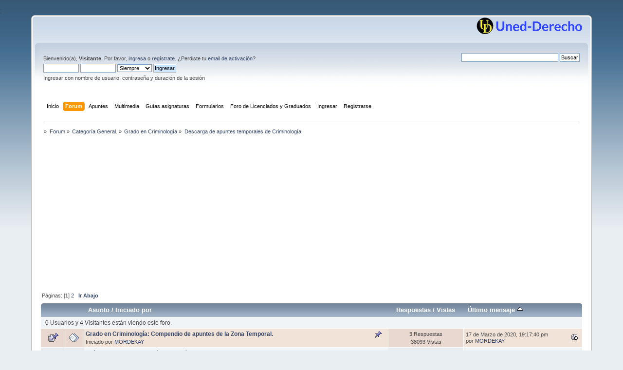

--- FILE ---
content_type: text/html; charset=UTF-8
request_url: https://www.uned-derecho.com/index.php?PHPSESSID=ir7afd9edevgnh2pm3iiickbf7&board=33.0;sort=last_post
body_size: 9301
content:
<!DOCTYPE html PUBLIC "-//W3C//DTD XHTML 1.0 Transitional//EN" "http://www.w3.org/TR/xhtml1/DTD/xhtml1-transitional.dtd">
<html xmlns="http://www.w3.org/1999/xhtml">
<head>
	<link rel="stylesheet" type="text/css" href="https://www.uned-derecho.com/Themes/default/css/index.css?fin20" />
	<link rel="stylesheet" type="text/css" href="https://www.uned-derecho.com/Themes/default/css/webkit.css" />
	<script type="text/javascript" src="https://www.uned-derecho.com/Themes/default/scripts/script.js?fin20"></script>
	<script type="text/javascript" src="https://www.uned-derecho.com/Themes/default/scripts/theme.js?fin20"></script>
	<script type="text/javascript"><!-- // --><![CDATA[
		var smf_theme_url = "https://www.uned-derecho.com/Themes/default";
		var smf_default_theme_url = "https://www.uned-derecho.com/Themes/default";
		var smf_images_url = "https://www.uned-derecho.com/Themes/default/images";
		var smf_scripturl = "https://www.uned-derecho.com/index.php?PHPSESSID=ir7afd9edevgnh2pm3iiickbf7&amp;";
		var smf_iso_case_folding = false;
		var smf_charset = "UTF-8";
		var ajax_notification_text = "Cargando...";
		var ajax_notification_cancel_text = "Cancelar";
	// ]]></script>
	<meta http-equiv="Content-Type" content="text/html; charset=UTF-8" />
	<meta name="description" content="Descarga de apuntes temporales de Criminología" />
	<meta name="keywords" content="uned-derecho, foro, uned, apuntes, derecho" />
	<title>Descarga de apuntes temporales de Criminología</title>
	<meta name="robots" content="noindex" />
	<link rel="canonical" href="https://www.uned-derecho.com/index.php?board=33.0" />
	<link rel="help" href="https://www.uned-derecho.com/index.php?PHPSESSID=ir7afd9edevgnh2pm3iiickbf7&amp;action=help" />
	<link rel="search" href="https://www.uned-derecho.com/index.php?PHPSESSID=ir7afd9edevgnh2pm3iiickbf7&amp;action=search" />
	<link rel="contents" href="https://www.uned-derecho.com/index.php?PHPSESSID=ir7afd9edevgnh2pm3iiickbf7&amp;" />
	<link rel="alternate" type="application/rss+xml" title=" - RSS" href="https://www.uned-derecho.com/index.php?PHPSESSID=ir7afd9edevgnh2pm3iiickbf7&amp;type=rss;action=.xml" />
	<link rel="index" href="https://www.uned-derecho.com/index.php?PHPSESSID=ir7afd9edevgnh2pm3iiickbf7&amp;board=33.0" />
	<script type="text/javascript">
		function smfAutoTask()
		{
			var tempImage = new Image();
			tempImage.src = "https://www.uned-derecho.com/index.php?PHPSESSID=ir7afd9edevgnh2pm3iiickbf7&amp;scheduled=mailq;ts=1768735051";
		}
		window.setTimeout("smfAutoTask();", 1);
	</script><script type="text/javascript" src="https://ajax.googleapis.com/ajax/libs/jquery/3.3.1/jquery.min.js"></script><meta name="viewport" content="width=device-width, initial-scale=1.0"/><link rel="stylesheet" type="text/css" href="https://www.uned-derecho.com/Themes/default/css/tp-style.css?v200" /><link rel="stylesheet" type="text/css" href="https://www.uned-derecho.com/Themes/default/css/tp-responsive.css?v200" /><link rel="stylesheet" type="text/css" href="https://www.uned-derecho.com/Themes/default/css/tp-custom.css?v200" />
            <style type="text/css">
				.block_leftcontainer,
				.block_rightcontainer,
				.block_topcontainer,
				.block_uppercontainer,
				.block_centercontainer,
				.block_frontcontainer,
				.block_lowercontainer,
				.block_bottomcontainer {
                    padding-bottom: 4px;
                }

                #tpleftbarHeader {
                    margin-right: 4px;
                }

                #tprightbarHeader {
                    margin-left: 4px;
                }

            </style>
	  <script type="text/javascript"><!-- // --><![CDATA[
		
		var tpPanels = new Array();
		function togglepanel( targetID )
		{
			var pstate = 0;
			var panel = targetID;
			var img = "toggle_" + targetID;
			var ap = 0;

			if ( document.getElementById && (0 !== panel.length) ) {
				target = document.getElementById( panel );
                if ( target !== null ) {
                    if ( target.style.display == "none" ) {
                        target.style.display = "";
                        pstate = 1;
                        removeFromArray(targetID, tpPanels);
                        document.cookie="tp_panels=" + tpPanels.join(",") + "; expires=Wednesday, 01-Aug-2040 08:00:00 GMT";
                        var image = document.getElementById(img);
                        if(image !== null) {
                            image.src = 'https://www.uned-derecho.com/Themes/default/images/tinyportal/TPupshrink.png';
                        }
                    }
                    else {
                        target.style.display = "none";
                        pstate = 0;
                        tpPanels.push(targetID);
                        document.cookie="tp_panels=" + tpPanels.join(",") + "; expires=Wednesday, 01-Aug-2040 08:00:00 GMT";
                        var image = document.getElementById(img);
                        if(image !== null) {
                            image.src = 'https://www.uned-derecho.com/Themes/default/images/tinyportal/TPupshrink2.png';
                        }
                    }
                }
			}
		}
		function removeFromArray(value, array){
			for(var x=0;x<array.length;x++){
				if(array[x]==value){
					array.splice(x, 1);
				}
			}
			return array;
		}
		function inArray(value, array){
			for(var x=0;x<array.length;x++){
				if(array[x]==value){
					return 1;
				}
			}
			return 0;
		}
	// ]]></script>
        <script type="text/javascript"><!-- // --><![CDATA[
            var tp_images_url = "https://www.uned-derecho.com/Themes/default/images/tinyportal";
            var tp_session_id = "18e6718cd76a6df5a6b25de14fe69f26";
            var tp_session_var = "fb51fd37248";
            var tp_shout_key_press = false;
            var current_header_smiley = false;var current_header_bbc = false;
        // ]]></script>

        <script type="text/javascript" src="https://www.uned-derecho.com/Themes/default/scripts/tinyportal/TPShout.js?v200"></script><link rel="stylesheet" type="text/css" href="https://www.uned-derecho.com/Themes/default/css/tp-shout.css?fin160" />
            <script type="text/javascript"><!-- // --><![CDATA[
            $(document).ready(function() {
				if ($("#tp_shout")) {
					$("#tp_shout").keydown(function (event) {
						if (event.keyCode == 13) {
							event.preventDefault();
						}
					});
				}
            });
            // ]]></script>
	<script async src="https://pagead2.googlesyndication.com/pagead/js/adsbygoogle.js?client=ca-pub-2890062778019692"
     	crossorigin="anonymous"></script>;
</head>
<body id="boardpage" class="boardpage board33">
<div id="wrapper" style="width: 90%">
	<div id="header"><div class="frame">
		<div id="top_section">
			<h1 class="forumtitle">
				<a href="https://www.uned-derecho.com/index.php?PHPSESSID=ir7afd9edevgnh2pm3iiickbf7&amp;"></a>
			</h1>
			<img id="smflogo" src="https://www.uned-derecho.com/Themes/default/images/smflogo.png" alt="Simple Machines Forum" title="Simple Machines Forum" />
		</div>
		<div id="upper_section" class="middletext">
			<div class="user">
				<script type="text/javascript" src="https://www.uned-derecho.com/Themes/default/scripts/sha1.js"></script>
				<form id="guest_form" action="https://www.uned-derecho.com/index.php?PHPSESSID=ir7afd9edevgnh2pm3iiickbf7&amp;action=login2" method="post" accept-charset="UTF-8"  onsubmit="hashLoginPassword(this, '18e6718cd76a6df5a6b25de14fe69f26');">
					<div class="info">Bienvenido(a), <strong>Visitante</strong>. Por favor, <a href="https://www.uned-derecho.com/index.php?PHPSESSID=ir7afd9edevgnh2pm3iiickbf7&amp;action=login">ingresa</a> o <a href="https://www.uned-derecho.com/index.php?PHPSESSID=ir7afd9edevgnh2pm3iiickbf7&amp;action=register">regístrate</a>.
¿Perdiste tu  <a href="https://www.uned-derecho.com/index.php?PHPSESSID=ir7afd9edevgnh2pm3iiickbf7&amp;action=activate">email de activación</a>?</div>
					<input type="text" name="user" size="10" class="input_text" />
					<input type="password" name="passwrd" size="10" class="input_password" />
					<select name="cookielength">
						<option value="60">1 Hora</option>
						<option value="1440">1 Día</option>
						<option value="10080">1 Semana</option>
						<option value="43200">1 Mes</option>
						<option value="-1" selected="selected">Siempre</option>
					</select>
					<input type="submit" value="Ingresar" class="button_submit" /><br />
					<div class="info">Ingresar con nombre de usuario, contraseña y duración de la sesión</div>
					<input type="hidden" name="hash_passwrd" value="" /><input type="hidden" name="fb51fd37248" value="18e6718cd76a6df5a6b25de14fe69f26" />
				</form>
	 </div>
  <div class="news normaltext">

<form action="http://www.google.com/cse" id="cse-search-box" target="_blank">
  <div>
	 <input type="hidden" name="cx" value="partner-pub-2890062778019692:mz02elabqet" />
	 <input type="hidden" name="ie" value="ISO-8859-1" />
	 <input type="text" name="q" size="31" />
	 <input type="submit" name="sa" value="Buscar" />
  </div>
</form>
<script type="text/javascript" src="http://www.google.com/cse/brand?form=cse-search-box&amp;lang=es"></script>
					<input type="hidden" name="brd[33]" value="33" /></form>
			</div>
		</div>
		<br class="clear" />
		<script type="text/javascript"><!-- // --><![CDATA[
			var oMainHeaderToggle = new smc_Toggle({
				bToggleEnabled: true,
				bCurrentlyCollapsed: false,
				aSwappableContainers: [
					'upper_section'
				],
				aSwapImages: [
					{
						sId: 'upshrink',
						srcExpanded: smf_images_url + '/upshrink.png',
						altExpanded: 'Encoger o expandir encabezado.',
						srcCollapsed: smf_images_url + '/upshrink2.png',
						altCollapsed: 'Encoger o expandir encabezado.'
					}
				],
				oThemeOptions: {
					bUseThemeSettings: false,
					sOptionName: 'collapse_header',
					sSessionVar: 'fb51fd37248',
					sSessionId: '18e6718cd76a6df5a6b25de14fe69f26'
				},
				oCookieOptions: {
					bUseCookie: true,
					sCookieName: 'upshrink'
				}
			});
		// ]]></script>
		<div id="main_menu">
			<ul class="dropmenu" id="menu_nav">
				<li id="button_home">
					<a class="firstlevel" href="https://www.uned-derecho.com/index.php?PHPSESSID=ir7afd9edevgnh2pm3iiickbf7&amp;">
						<span class="last firstlevel">Inicio</span>
					</a>
				</li>
				<li id="button_forum">
					<a class="active firstlevel" href="https://www.uned-derecho.com/index.php?PHPSESSID=ir7afd9edevgnh2pm3iiickbf7&amp;action=forum">
						<span class="firstlevel">Forum</span>
					</a>
				</li>
				<li id="button_Apuntes">
					<a class="firstlevel" href="">
						<span class="firstlevel">Apuntes</span>
					</a>
					<ul>
						<li>
							<a href="https://www.uned-derecho.com/index.php?PHPSESSID=ir7afd9edevgnh2pm3iiickbf7&amp;board=13.0">
								<span>Apuntes de Grado en Derecho</span>
							</a>
						</li>
						<li>
							<a href="https://www.uned-derecho.com/index.php?PHPSESSID=ir7afd9edevgnh2pm3iiickbf7&amp;board=28.0">
								<span>Apuntes Grado CC.JJ.AA.PP.</span>
							</a>
						</li>
						<li>
							<a href="https://www.uned-derecho.com/index.php?PHPSESSID=ir7afd9edevgnh2pm3iiickbf7&amp;board=30.0">
								<span>Apuntes de Grado Trabajo Social</span>
							</a>
						</li>
						<li>
							<a href="https://www.uned-derecho.com/index.php?PHPSESSID=ir7afd9edevgnh2pm3iiickbf7&amp;board=35.0">
								<span>Apuntes Grado Ciencia Politica y Admin</span>
							</a>
						</li>
						<li>
							<a href="https://www.uned-derecho.com/index.php?PHPSESSID=ir7afd9edevgnh2pm3iiickbf7&amp;board=33.0">
								<span>Apuntes Grado Criminologia</span>
							</a>
						</li>
						<li>
							<a href="https://www.uned-derecho.com/index.php?PHPSESSID=ir7afd9edevgnh2pm3iiickbf7&amp;board=3.0">
								<span>Apuntes de Master</span>
							</a>
						</li>
					</ul>
				</li>
				<li id="button_Multimedia">
					<a class="firstlevel" href="https://www.uned-derecho.com/index.php?PHPSESSID=ir7afd9edevgnh2pm3iiickbf7&amp;topic=119397.0">
						<span class="firstlevel">Multimedia</span>
					</a>
					<ul>
						<li>
							<a href="https://www.youtube.com/c/UnedDerechoTv/playlists?view=50&sort=dd&shelf_id=3">
								<span>Audios (por asignaturas)</span>
							</a>
						</li>
						<li>
							<a href="https://www.youtube.com/c/UnedDerechoTv/playlists?view=50&sort=dd&shelf_id=2">
								<span>Videos (por asignaturas)</span>
							</a>
						</li>
					</ul>
				</li>
				<li id="button_Guias">
					<a class="firstlevel" href="">
						<span class="firstlevel">Guías asignaturas</span>
					</a>
					<ul>
						<li>
							<a href="https://www.uned-derecho.com/index.php?PHPSESSID=ir7afd9edevgnh2pm3iiickbf7&amp;topic=130565.0">
								<span>Guías Grado en Derecho</span>
							</a>
						</li>
						<li>
							<a href="https://www.uned-derecho.com/index.php?PHPSESSID=ir7afd9edevgnh2pm3iiickbf7&amp;topic=128688.0">
								<span>Guías Grado en CCJJAAPP</span>
							</a>
						</li>
						<li>
							<a href="https://www.uned-derecho.com/index.php?PHPSESSID=ir7afd9edevgnh2pm3iiickbf7&amp;topic=122253.0">
								<span>Guías Grado en Trabajo Social</span>
							</a>
						</li>
						<li>
							<a href="https://www.uned-derecho.com/index.php?PHPSESSID=ir7afd9edevgnh2pm3iiickbf7&amp;topic=122284.0">
								<span class="last">Guías Ciencia Politica y de la Admon</span>
							</a>
						</li>
						<li>
							<a href="https://www.uned-derecho.com/index.php?PHPSESSID=ir7afd9edevgnh2pm3iiickbf7&amp;topic=125412.0">
								<span class="last">Guías Grado en Criminología</span>
							</a>
						</li>
						<li>
							<a href="https://www.uned-derecho.com/index.php?PHPSESSID=ir7afd9edevgnh2pm3iiickbf7&amp;topic=128638.0">
								<span class="last">Guías de los Master</span>
							</a>
						</li>
					</ul>
				</li>
				<li id="button_Formularios">
					<a class="firstlevel" href="https://www.uned-derecho.com/index.php?PHPSESSID=ir7afd9edevgnh2pm3iiickbf7&amp;cat=4">
						<span class="firstlevel">Formularios</span>
					</a>
					<ul>
						<li>
							<a href="https://www.uned-derecho.com/index.php?PHPSESSID=ir7afd9edevgnh2pm3iiickbf7&amp;cat=5">
								<span>Formularios penal</span>
							</a>
						</li>
						<li>
							<a href="https://www.uned-derecho.com/index.php?PHPSESSID=ir7afd9edevgnh2pm3iiickbf7&amp;cat=7">
								<span>Formularios civil</span>
							</a>
						</li>
						<li>
							<a href="https://www.uned-derecho.com/index.php?PHPSESSID=ir7afd9edevgnh2pm3iiickbf7&amp;cat=6">
								<span>Formularios administrativo</span>
							</a>
						</li>
						<li>
							<a href="https://www.uned-derecho.com/index.php?PHPSESSID=ir7afd9edevgnh2pm3iiickbf7&amp;cat=8">
								<span class="last">Formularios laboral</span>
							</a>
						</li>
					</ul>
				</li>
				<li id="button_Licenciados">
					<a class="firstlevel" href="https://www.uned-derecho.com/index.php?PHPSESSID=ir7afd9edevgnh2pm3iiickbf7&amp;board=15.0">
						<span class="firstlevel">Foro de Licenciados y Graduados</span>
					</a>
				</li>
				<li id="button_login">
					<a class="firstlevel" href="https://www.uned-derecho.com/index.php?PHPSESSID=ir7afd9edevgnh2pm3iiickbf7&amp;action=login">
						<span class="firstlevel">Ingresar</span>
					</a>
				</li>
				<li id="button_register">
					<a class="firstlevel" href="https://www.uned-derecho.com/index.php?PHPSESSID=ir7afd9edevgnh2pm3iiickbf7&amp;action=register">
						<span class="last firstlevel">Registrarse</span>
					</a>
				</li>
			</ul>
		</div>
		<br class="clear" />
	</div></div>
	<div id="content_section"><div class="frame">
		<div id="main_content_section">

  <div align="center">

 <script async src="https://pagead2.googlesyndication.com/pagead/js/adsbygoogle.js?client=ca-pub-2890062778019692"
 	  crossorigin="anonymous"></script>
	
  </div>
	<div class="navigate_section">
		<ul>
			<li>
				<a href="https://www.uned-derecho.com/index.php?PHPSESSID=ir7afd9edevgnh2pm3iiickbf7&amp;"><span></span></a> &#187;
			</li>
			<li>
				<a href="https://www.uned-derecho.com/index.php?PHPSESSID=ir7afd9edevgnh2pm3iiickbf7&amp;action=forum"><span>Forum</span></a> &#187;
			</li>
			<li>
				<a href="https://www.uned-derecho.com/index.php?PHPSESSID=ir7afd9edevgnh2pm3iiickbf7&amp;action=forum#c1"><span>Categoría General.</span></a> &#187;
			</li>
			<li>
				<a href="https://www.uned-derecho.com/index.php?PHPSESSID=ir7afd9edevgnh2pm3iiickbf7&amp;board=31.0"><span>Grado en Criminología</span></a> &#187;
			</li>
			<li class="last">
				<a href="https://www.uned-derecho.com/index.php?PHPSESSID=ir7afd9edevgnh2pm3iiickbf7&amp;board=33.0"><span>Descarga de apuntes temporales de Criminología</span></a>
			</li>
		</ul>
	</div>
	<div class="nosides tp_responsive">
		<div id="mainContainer" style="clear: both;">
			<div id="centerContainer">
				<div id="tpcontentHeader">
                </div><!--tpcontentHeader-->
	<a id="top"></a>
	<div class="pagesection">
		<div class="pagelinks floatleft">Páginas: [<strong>1</strong>] <a class="navPages" href="https://www.uned-derecho.com/index.php?PHPSESSID=ir7afd9edevgnh2pm3iiickbf7&amp;board=33.50;sort=last_post">2</a>  &nbsp;&nbsp;<a href="#bot"><strong>Ir Abajo</strong></a></div>
		
	</div>
	<div class="tborder topic_table" id="messageindex">
		<table class="table_grid" cellspacing="0">
			<thead>
				<tr class="catbg">
					<th scope="col" class="first_th" width="8%" colspan="2">&nbsp;</th>
					<th scope="col" class="lefttext"><a href="https://www.uned-derecho.com/index.php?PHPSESSID=ir7afd9edevgnh2pm3iiickbf7&amp;board=33.0;sort=subject">Asunto</a> / <a href="https://www.uned-derecho.com/index.php?PHPSESSID=ir7afd9edevgnh2pm3iiickbf7&amp;board=33.0;sort=starter">Iniciado por</a></th>
					<th scope="col" width="14%"><a href="https://www.uned-derecho.com/index.php?PHPSESSID=ir7afd9edevgnh2pm3iiickbf7&amp;board=33.0;sort=replies">Respuestas</a> / <a href="https://www.uned-derecho.com/index.php?PHPSESSID=ir7afd9edevgnh2pm3iiickbf7&amp;board=33.0;sort=views">Vistas</a></th>
					<th scope="col" class="lefttext last_th" width="22%"><a href="https://www.uned-derecho.com/index.php?PHPSESSID=ir7afd9edevgnh2pm3iiickbf7&amp;board=33.0;sort=last_post;desc">Último mensaje <img src="https://www.uned-derecho.com/Themes/default/images/sort_up.gif" alt="" /></a></th>
				</tr>
			</thead>
			<tbody>
				<tr class="windowbg2 whos_viewing">
					<td colspan="5" class="smalltext">0 Usuarios y 4 Visitantes están viendo este foro.
					</td>
				</tr>
				<tr>
					<td class="icon1 stickybg">
						<img src="https://www.uned-derecho.com/Themes/default/images/topic/normal_post_sticky.gif" alt="" />
					</td>
					<td class="icon2 stickybg">
						<img src="https://www.uned-derecho.com/Themes/default/images/post/xx.gif" alt="" />
					</td>
					<td class="subject stickybg2">
						<div >
							<strong><span id="msg_1177682"><a href="https://www.uned-derecho.com/index.php?PHPSESSID=ir7afd9edevgnh2pm3iiickbf7&amp;topic=123874.0">Grado en Criminología: Compendio de apuntes de la Zona Temporal.</a></span></strong>
							<p>Iniciado por <a href="https://www.uned-derecho.com/index.php?PHPSESSID=ir7afd9edevgnh2pm3iiickbf7&amp;action=profile;u=2" title="Ver perfil de MORDEKAY">MORDEKAY</a>
								<small id="pages1177682"></small>
							</p>
						</div>
					</td>
					<td class="stats stickybg">
						3 Respuestas
						<br />
						38093 Vistas
					</td>
					<td class="lastpost stickybg2">
						<a href="https://www.uned-derecho.com/index.php?PHPSESSID=ir7afd9edevgnh2pm3iiickbf7&amp;topic=123874.0#msg1231852"><img src="https://www.uned-derecho.com/Themes/default/images/icons/last_post.gif" alt="Último mensaje" title="Último mensaje" /></a>
						17 de Marzo de 2020, 19:17:40 pm<br />
						por <a href="https://www.uned-derecho.com/index.php?PHPSESSID=ir7afd9edevgnh2pm3iiickbf7&amp;action=profile;u=2">MORDEKAY</a>
					</td>
				</tr>
				<tr>
					<td class="icon1 windowbg">
						<img src="https://www.uned-derecho.com/Themes/default/images/topic/normal_post.gif" alt="" />
					</td>
					<td class="icon2 windowbg">
						<img src="https://www.uned-derecho.com/Themes/default/images/post/xx.gif" alt="" />
					</td>
					<td class="subject windowbg2">
						<div >
							<span id="msg_1164914"><a href="https://www.uned-derecho.com/index.php?PHPSESSID=ir7afd9edevgnh2pm3iiickbf7&amp;topic=122728.0">Guía asignatura Introducción a la teoría del derecho 2017/2018</a></span>
							<p>Iniciado por <a href="https://www.uned-derecho.com/index.php?PHPSESSID=ir7afd9edevgnh2pm3iiickbf7&amp;action=profile;u=2" title="Ver perfil de MORDEKAY">MORDEKAY</a>
								<small id="pages1164914"></small>
							</p>
						</div>
					</td>
					<td class="stats windowbg">
						0 Respuestas
						<br />
						6919 Vistas
					</td>
					<td class="lastpost windowbg2">
						<a href="https://www.uned-derecho.com/index.php?PHPSESSID=ir7afd9edevgnh2pm3iiickbf7&amp;topic=122728.0#msg1164914"><img src="https://www.uned-derecho.com/Themes/default/images/icons/last_post.gif" alt="Último mensaje" title="Último mensaje" /></a>
						10 de Julio de 2017, 22:01:52 pm<br />
						por <a href="https://www.uned-derecho.com/index.php?PHPSESSID=ir7afd9edevgnh2pm3iiickbf7&amp;action=profile;u=2">MORDEKAY</a>
					</td>
				</tr>
				<tr>
					<td class="icon1 windowbg">
						<img src="https://www.uned-derecho.com/Themes/default/images/topic/normal_post.gif" alt="" />
					</td>
					<td class="icon2 windowbg">
						<img src="https://www.uned-derecho.com/Themes/default/images/post/xx.gif" alt="" />
					</td>
					<td class="subject windowbg2">
						<div >
							<span id="msg_1164915"><a href="https://www.uned-derecho.com/index.php?PHPSESSID=ir7afd9edevgnh2pm3iiickbf7&amp;topic=122729.0">Guía asignatura Historia del delito y del castigo edad contemporánea 2017/2018</a></span>
							<p>Iniciado por <a href="https://www.uned-derecho.com/index.php?PHPSESSID=ir7afd9edevgnh2pm3iiickbf7&amp;action=profile;u=2" title="Ver perfil de MORDEKAY">MORDEKAY</a>
								<small id="pages1164915"></small>
							</p>
						</div>
					</td>
					<td class="stats windowbg">
						0 Respuestas
						<br />
						7319 Vistas
					</td>
					<td class="lastpost windowbg2">
						<a href="https://www.uned-derecho.com/index.php?PHPSESSID=ir7afd9edevgnh2pm3iiickbf7&amp;topic=122729.0#msg1164915"><img src="https://www.uned-derecho.com/Themes/default/images/icons/last_post.gif" alt="Último mensaje" title="Último mensaje" /></a>
						10 de Julio de 2017, 22:05:06 pm<br />
						por <a href="https://www.uned-derecho.com/index.php?PHPSESSID=ir7afd9edevgnh2pm3iiickbf7&amp;action=profile;u=2">MORDEKAY</a>
					</td>
				</tr>
				<tr>
					<td class="icon1 windowbg">
						<img src="https://www.uned-derecho.com/Themes/default/images/topic/normal_post.gif" alt="" />
					</td>
					<td class="icon2 windowbg">
						<img src="https://www.uned-derecho.com/Themes/default/images/post/xx.gif" alt="" />
					</td>
					<td class="subject windowbg2">
						<div >
							<span id="msg_1164916"><a href="https://www.uned-derecho.com/index.php?PHPSESSID=ir7afd9edevgnh2pm3iiickbf7&amp;topic=122730.0">Guía asignatura Introducción a la criminología 2017/2018</a></span>
							<p>Iniciado por <a href="https://www.uned-derecho.com/index.php?PHPSESSID=ir7afd9edevgnh2pm3iiickbf7&amp;action=profile;u=2" title="Ver perfil de MORDEKAY">MORDEKAY</a>
								<small id="pages1164916"></small>
							</p>
						</div>
					</td>
					<td class="stats windowbg">
						0 Respuestas
						<br />
						7660 Vistas
					</td>
					<td class="lastpost windowbg2">
						<a href="https://www.uned-derecho.com/index.php?PHPSESSID=ir7afd9edevgnh2pm3iiickbf7&amp;topic=122730.0#msg1164916"><img src="https://www.uned-derecho.com/Themes/default/images/icons/last_post.gif" alt="Último mensaje" title="Último mensaje" /></a>
						10 de Julio de 2017, 22:07:42 pm<br />
						por <a href="https://www.uned-derecho.com/index.php?PHPSESSID=ir7afd9edevgnh2pm3iiickbf7&amp;action=profile;u=2">MORDEKAY</a>
					</td>
				</tr>
				<tr>
					<td class="icon1 windowbg">
						<img src="https://www.uned-derecho.com/Themes/default/images/topic/normal_post.gif" alt="" />
					</td>
					<td class="icon2 windowbg">
						<img src="https://www.uned-derecho.com/Themes/default/images/post/xx.gif" alt="" />
					</td>
					<td class="subject windowbg2">
						<div >
							<span id="msg_1164917"><a href="https://www.uned-derecho.com/index.php?PHPSESSID=ir7afd9edevgnh2pm3iiickbf7&amp;topic=122731.0">Guía asignatura Introducción a la sociología 2017/2018</a></span>
							<p>Iniciado por <a href="https://www.uned-derecho.com/index.php?PHPSESSID=ir7afd9edevgnh2pm3iiickbf7&amp;action=profile;u=2" title="Ver perfil de MORDEKAY">MORDEKAY</a>
								<small id="pages1164917"></small>
							</p>
						</div>
					</td>
					<td class="stats windowbg">
						0 Respuestas
						<br />
						6361 Vistas
					</td>
					<td class="lastpost windowbg2">
						<a href="https://www.uned-derecho.com/index.php?PHPSESSID=ir7afd9edevgnh2pm3iiickbf7&amp;topic=122731.0#msg1164917"><img src="https://www.uned-derecho.com/Themes/default/images/icons/last_post.gif" alt="Último mensaje" title="Último mensaje" /></a>
						10 de Julio de 2017, 22:11:54 pm<br />
						por <a href="https://www.uned-derecho.com/index.php?PHPSESSID=ir7afd9edevgnh2pm3iiickbf7&amp;action=profile;u=2">MORDEKAY</a>
					</td>
				</tr>
				<tr>
					<td class="icon1 windowbg">
						<img src="https://www.uned-derecho.com/Themes/default/images/topic/normal_post.gif" alt="" />
					</td>
					<td class="icon2 windowbg">
						<img src="https://www.uned-derecho.com/Themes/default/images/post/xx.gif" alt="" />
					</td>
					<td class="subject windowbg2">
						<div >
							<span id="msg_1164918"><a href="https://www.uned-derecho.com/index.php?PHPSESSID=ir7afd9edevgnh2pm3iiickbf7&amp;topic=122732.0">Guía asignatura Introducción a la psicología 2017/2018</a></span>
							<p>Iniciado por <a href="https://www.uned-derecho.com/index.php?PHPSESSID=ir7afd9edevgnh2pm3iiickbf7&amp;action=profile;u=2" title="Ver perfil de MORDEKAY">MORDEKAY</a>
								<small id="pages1164918"></small>
							</p>
						</div>
					</td>
					<td class="stats windowbg">
						0 Respuestas
						<br />
						6751 Vistas
					</td>
					<td class="lastpost windowbg2">
						<a href="https://www.uned-derecho.com/index.php?PHPSESSID=ir7afd9edevgnh2pm3iiickbf7&amp;topic=122732.0#msg1164918"><img src="https://www.uned-derecho.com/Themes/default/images/icons/last_post.gif" alt="Último mensaje" title="Último mensaje" /></a>
						10 de Julio de 2017, 22:16:09 pm<br />
						por <a href="https://www.uned-derecho.com/index.php?PHPSESSID=ir7afd9edevgnh2pm3iiickbf7&amp;action=profile;u=2">MORDEKAY</a>
					</td>
				</tr>
				<tr>
					<td class="icon1 windowbg">
						<img src="https://www.uned-derecho.com/Themes/default/images/topic/normal_post.gif" alt="" />
					</td>
					<td class="icon2 windowbg">
						<img src="https://www.uned-derecho.com/Themes/default/images/post/xx.gif" alt="" />
					</td>
					<td class="subject windowbg2">
						<div >
							<span id="msg_1164919"><a href="https://www.uned-derecho.com/index.php?PHPSESSID=ir7afd9edevgnh2pm3iiickbf7&amp;topic=122733.0">Guía asignatura Ciencia política 2017/2018</a></span>
							<p>Iniciado por <a href="https://www.uned-derecho.com/index.php?PHPSESSID=ir7afd9edevgnh2pm3iiickbf7&amp;action=profile;u=2" title="Ver perfil de MORDEKAY">MORDEKAY</a>
								<small id="pages1164919"></small>
							</p>
						</div>
					</td>
					<td class="stats windowbg">
						0 Respuestas
						<br />
						6231 Vistas
					</td>
					<td class="lastpost windowbg2">
						<a href="https://www.uned-derecho.com/index.php?PHPSESSID=ir7afd9edevgnh2pm3iiickbf7&amp;topic=122733.0#msg1164919"><img src="https://www.uned-derecho.com/Themes/default/images/icons/last_post.gif" alt="Último mensaje" title="Último mensaje" /></a>
						10 de Julio de 2017, 22:17:07 pm<br />
						por <a href="https://www.uned-derecho.com/index.php?PHPSESSID=ir7afd9edevgnh2pm3iiickbf7&amp;action=profile;u=2">MORDEKAY</a>
					</td>
				</tr>
				<tr>
					<td class="icon1 windowbg">
						<img src="https://www.uned-derecho.com/Themes/default/images/topic/normal_post.gif" alt="" />
					</td>
					<td class="icon2 windowbg">
						<img src="https://www.uned-derecho.com/Themes/default/images/post/xx.gif" alt="" />
					</td>
					<td class="subject windowbg2">
						<div >
							<span id="msg_1164920"><a href="https://www.uned-derecho.com/index.php?PHPSESSID=ir7afd9edevgnh2pm3iiickbf7&amp;topic=122734.0">Guía asignatura Estado constitucional 2017/2018</a></span>
							<p>Iniciado por <a href="https://www.uned-derecho.com/index.php?PHPSESSID=ir7afd9edevgnh2pm3iiickbf7&amp;action=profile;u=2" title="Ver perfil de MORDEKAY">MORDEKAY</a>
								<small id="pages1164920"></small>
							</p>
						</div>
					</td>
					<td class="stats windowbg">
						0 Respuestas
						<br />
						6405 Vistas
					</td>
					<td class="lastpost windowbg2">
						<a href="https://www.uned-derecho.com/index.php?PHPSESSID=ir7afd9edevgnh2pm3iiickbf7&amp;topic=122734.0#msg1164920"><img src="https://www.uned-derecho.com/Themes/default/images/icons/last_post.gif" alt="Último mensaje" title="Último mensaje" /></a>
						10 de Julio de 2017, 22:20:02 pm<br />
						por <a href="https://www.uned-derecho.com/index.php?PHPSESSID=ir7afd9edevgnh2pm3iiickbf7&amp;action=profile;u=2">MORDEKAY</a>
					</td>
				</tr>
				<tr>
					<td class="icon1 windowbg">
						<img src="https://www.uned-derecho.com/Themes/default/images/topic/normal_post.gif" alt="" />
					</td>
					<td class="icon2 windowbg">
						<img src="https://www.uned-derecho.com/Themes/default/images/post/xx.gif" alt="" />
					</td>
					<td class="subject windowbg2">
						<div >
							<span id="msg_1164927"><a href="https://www.uned-derecho.com/index.php?PHPSESSID=ir7afd9edevgnh2pm3iiickbf7&amp;topic=122735.0">Guía asignatura Derecho penal II 2017/2018</a></span>
							<p>Iniciado por <a href="https://www.uned-derecho.com/index.php?PHPSESSID=ir7afd9edevgnh2pm3iiickbf7&amp;action=profile;u=2" title="Ver perfil de MORDEKAY">MORDEKAY</a>
								<small id="pages1164927"></small>
							</p>
						</div>
					</td>
					<td class="stats windowbg">
						0 Respuestas
						<br />
						5904 Vistas
					</td>
					<td class="lastpost windowbg2">
						<a href="https://www.uned-derecho.com/index.php?PHPSESSID=ir7afd9edevgnh2pm3iiickbf7&amp;topic=122735.0#msg1164927"><img src="https://www.uned-derecho.com/Themes/default/images/icons/last_post.gif" alt="Último mensaje" title="Último mensaje" /></a>
						10 de Julio de 2017, 23:00:22 pm<br />
						por <a href="https://www.uned-derecho.com/index.php?PHPSESSID=ir7afd9edevgnh2pm3iiickbf7&amp;action=profile;u=2">MORDEKAY</a>
					</td>
				</tr>
				<tr>
					<td class="icon1 windowbg">
						<img src="https://www.uned-derecho.com/Themes/default/images/topic/normal_post.gif" alt="" />
					</td>
					<td class="icon2 windowbg">
						<img src="https://www.uned-derecho.com/Themes/default/images/post/xx.gif" alt="" />
					</td>
					<td class="subject windowbg2">
						<div >
							<span id="msg_1164928"><a href="https://www.uned-derecho.com/index.php?PHPSESSID=ir7afd9edevgnh2pm3iiickbf7&amp;topic=122736.0">Guía asignatura Estadística social 2017/2018</a></span>
							<p>Iniciado por <a href="https://www.uned-derecho.com/index.php?PHPSESSID=ir7afd9edevgnh2pm3iiickbf7&amp;action=profile;u=2" title="Ver perfil de MORDEKAY">MORDEKAY</a>
								<small id="pages1164928"></small>
							</p>
						</div>
					</td>
					<td class="stats windowbg">
						0 Respuestas
						<br />
						5861 Vistas
					</td>
					<td class="lastpost windowbg2">
						<a href="https://www.uned-derecho.com/index.php?PHPSESSID=ir7afd9edevgnh2pm3iiickbf7&amp;topic=122736.0#msg1164928"><img src="https://www.uned-derecho.com/Themes/default/images/icons/last_post.gif" alt="Último mensaje" title="Último mensaje" /></a>
						10 de Julio de 2017, 23:02:30 pm<br />
						por <a href="https://www.uned-derecho.com/index.php?PHPSESSID=ir7afd9edevgnh2pm3iiickbf7&amp;action=profile;u=2">MORDEKAY</a>
					</td>
				</tr>
				<tr>
					<td class="icon1 windowbg">
						<img src="https://www.uned-derecho.com/Themes/default/images/topic/normal_post.gif" alt="" />
					</td>
					<td class="icon2 windowbg">
						<img src="https://www.uned-derecho.com/Themes/default/images/post/xx.gif" alt="" />
					</td>
					<td class="subject windowbg2">
						<div >
							<span id="msg_1164929"><a href="https://www.uned-derecho.com/index.php?PHPSESSID=ir7afd9edevgnh2pm3iiickbf7&amp;topic=122737.0">Guía asignatura Introducción a las políticas públicas 2017/2018</a></span>
							<p>Iniciado por <a href="https://www.uned-derecho.com/index.php?PHPSESSID=ir7afd9edevgnh2pm3iiickbf7&amp;action=profile;u=2" title="Ver perfil de MORDEKAY">MORDEKAY</a>
								<small id="pages1164929"></small>
							</p>
						</div>
					</td>
					<td class="stats windowbg">
						0 Respuestas
						<br />
						5662 Vistas
					</td>
					<td class="lastpost windowbg2">
						<a href="https://www.uned-derecho.com/index.php?PHPSESSID=ir7afd9edevgnh2pm3iiickbf7&amp;topic=122737.0#msg1164929"><img src="https://www.uned-derecho.com/Themes/default/images/icons/last_post.gif" alt="Último mensaje" title="Último mensaje" /></a>
						10 de Julio de 2017, 23:03:46 pm<br />
						por <a href="https://www.uned-derecho.com/index.php?PHPSESSID=ir7afd9edevgnh2pm3iiickbf7&amp;action=profile;u=2">MORDEKAY</a>
					</td>
				</tr>
				<tr>
					<td class="icon1 windowbg">
						<img src="https://www.uned-derecho.com/Themes/default/images/topic/normal_post.gif" alt="" />
					</td>
					<td class="icon2 windowbg">
						<img src="https://www.uned-derecho.com/Themes/default/images/post/xx.gif" alt="" />
					</td>
					<td class="subject windowbg2">
						<div >
							<span id="msg_1164930"><a href="https://www.uned-derecho.com/index.php?PHPSESSID=ir7afd9edevgnh2pm3iiickbf7&amp;topic=122738.0">Guía asignatura Teoría criminológica 2017/2018</a></span>
							<p>Iniciado por <a href="https://www.uned-derecho.com/index.php?PHPSESSID=ir7afd9edevgnh2pm3iiickbf7&amp;action=profile;u=2" title="Ver perfil de MORDEKAY">MORDEKAY</a>
								<small id="pages1164930"></small>
							</p>
						</div>
					</td>
					<td class="stats windowbg">
						0 Respuestas
						<br />
						5986 Vistas
					</td>
					<td class="lastpost windowbg2">
						<a href="https://www.uned-derecho.com/index.php?PHPSESSID=ir7afd9edevgnh2pm3iiickbf7&amp;topic=122738.0#msg1164930"><img src="https://www.uned-derecho.com/Themes/default/images/icons/last_post.gif" alt="Último mensaje" title="Último mensaje" /></a>
						10 de Julio de 2017, 23:05:08 pm<br />
						por <a href="https://www.uned-derecho.com/index.php?PHPSESSID=ir7afd9edevgnh2pm3iiickbf7&amp;action=profile;u=2">MORDEKAY</a>
					</td>
				</tr>
				<tr>
					<td class="icon1 windowbg">
						<img src="https://www.uned-derecho.com/Themes/default/images/topic/normal_post.gif" alt="" />
					</td>
					<td class="icon2 windowbg">
						<img src="https://www.uned-derecho.com/Themes/default/images/post/xx.gif" alt="" />
					</td>
					<td class="subject windowbg2">
						<div >
							<span id="msg_1164932"><a href="https://www.uned-derecho.com/index.php?PHPSESSID=ir7afd9edevgnh2pm3iiickbf7&amp;topic=122739.0">Guía asignatura Psicopatología forense 2017/2018</a></span>
							<p>Iniciado por <a href="https://www.uned-derecho.com/index.php?PHPSESSID=ir7afd9edevgnh2pm3iiickbf7&amp;action=profile;u=2" title="Ver perfil de MORDEKAY">MORDEKAY</a>
								<small id="pages1164932"></small>
							</p>
						</div>
					</td>
					<td class="stats windowbg">
						0 Respuestas
						<br />
						6008 Vistas
					</td>
					<td class="lastpost windowbg2">
						<a href="https://www.uned-derecho.com/index.php?PHPSESSID=ir7afd9edevgnh2pm3iiickbf7&amp;topic=122739.0#msg1164932"><img src="https://www.uned-derecho.com/Themes/default/images/icons/last_post.gif" alt="Último mensaje" title="Último mensaje" /></a>
						10 de Julio de 2017, 23:11:12 pm<br />
						por <a href="https://www.uned-derecho.com/index.php?PHPSESSID=ir7afd9edevgnh2pm3iiickbf7&amp;action=profile;u=2">MORDEKAY</a>
					</td>
				</tr>
				<tr>
					<td class="icon1 windowbg">
						<img src="https://www.uned-derecho.com/Themes/default/images/topic/normal_post.gif" alt="" />
					</td>
					<td class="icon2 windowbg">
						<img src="https://www.uned-derecho.com/Themes/default/images/post/xx.gif" alt="" />
					</td>
					<td class="subject windowbg2">
						<div >
							<span id="msg_1164933"><a href="https://www.uned-derecho.com/index.php?PHPSESSID=ir7afd9edevgnh2pm3iiickbf7&amp;topic=122740.0">Guía asignatura Estructura social 2017/2018</a></span>
							<p>Iniciado por <a href="https://www.uned-derecho.com/index.php?PHPSESSID=ir7afd9edevgnh2pm3iiickbf7&amp;action=profile;u=2" title="Ver perfil de MORDEKAY">MORDEKAY</a>
								<small id="pages1164933"></small>
							</p>
						</div>
					</td>
					<td class="stats windowbg">
						0 Respuestas
						<br />
						5702 Vistas
					</td>
					<td class="lastpost windowbg2">
						<a href="https://www.uned-derecho.com/index.php?PHPSESSID=ir7afd9edevgnh2pm3iiickbf7&amp;topic=122740.0#msg1164933"><img src="https://www.uned-derecho.com/Themes/default/images/icons/last_post.gif" alt="Último mensaje" title="Último mensaje" /></a>
						10 de Julio de 2017, 23:13:26 pm<br />
						por <a href="https://www.uned-derecho.com/index.php?PHPSESSID=ir7afd9edevgnh2pm3iiickbf7&amp;action=profile;u=2">MORDEKAY</a>
					</td>
				</tr>
				<tr>
					<td class="icon1 windowbg">
						<img src="https://www.uned-derecho.com/Themes/default/images/topic/normal_post.gif" alt="" />
					</td>
					<td class="icon2 windowbg">
						<img src="https://www.uned-derecho.com/Themes/default/images/post/xx.gif" alt="" />
					</td>
					<td class="subject windowbg2">
						<div >
							<span id="msg_1164938"><a href="https://www.uned-derecho.com/index.php?PHPSESSID=ir7afd9edevgnh2pm3iiickbf7&amp;topic=122742.0">Guía asignatura Delincuencia y vulnerabilidad social 2017/2018</a></span>
							<p>Iniciado por <a href="https://www.uned-derecho.com/index.php?PHPSESSID=ir7afd9edevgnh2pm3iiickbf7&amp;action=profile;u=2" title="Ver perfil de MORDEKAY">MORDEKAY</a>
								<small id="pages1164938"></small>
							</p>
						</div>
					</td>
					<td class="stats windowbg">
						0 Respuestas
						<br />
						6302 Vistas
					</td>
					<td class="lastpost windowbg2">
						<a href="https://www.uned-derecho.com/index.php?PHPSESSID=ir7afd9edevgnh2pm3iiickbf7&amp;topic=122742.0#msg1164938"><img src="https://www.uned-derecho.com/Themes/default/images/icons/last_post.gif" alt="Último mensaje" title="Último mensaje" /></a>
						11 de Julio de 2017, 00:12:07 am<br />
						por <a href="https://www.uned-derecho.com/index.php?PHPSESSID=ir7afd9edevgnh2pm3iiickbf7&amp;action=profile;u=2">MORDEKAY</a>
					</td>
				</tr>
				<tr>
					<td class="icon1 windowbg">
						<img src="https://www.uned-derecho.com/Themes/default/images/topic/normal_post.gif" alt="" />
					</td>
					<td class="icon2 windowbg">
						<img src="https://www.uned-derecho.com/Themes/default/images/post/xx.gif" alt="" />
					</td>
					<td class="subject windowbg2">
						<div >
							<span id="msg_1164939"><a href="https://www.uned-derecho.com/index.php?PHPSESSID=ir7afd9edevgnh2pm3iiickbf7&amp;topic=122743.0">Guía asignatura Psicología social 2017/2018</a></span>
							<p>Iniciado por <a href="https://www.uned-derecho.com/index.php?PHPSESSID=ir7afd9edevgnh2pm3iiickbf7&amp;action=profile;u=2" title="Ver perfil de MORDEKAY">MORDEKAY</a>
								<small id="pages1164939"></small>
							</p>
						</div>
					</td>
					<td class="stats windowbg">
						0 Respuestas
						<br />
						5943 Vistas
					</td>
					<td class="lastpost windowbg2">
						<a href="https://www.uned-derecho.com/index.php?PHPSESSID=ir7afd9edevgnh2pm3iiickbf7&amp;topic=122743.0#msg1164939"><img src="https://www.uned-derecho.com/Themes/default/images/icons/last_post.gif" alt="Último mensaje" title="Último mensaje" /></a>
						11 de Julio de 2017, 00:13:28 am<br />
						por <a href="https://www.uned-derecho.com/index.php?PHPSESSID=ir7afd9edevgnh2pm3iiickbf7&amp;action=profile;u=2">MORDEKAY</a>
					</td>
				</tr>
				<tr>
					<td class="icon1 windowbg">
						<img src="https://www.uned-derecho.com/Themes/default/images/topic/normal_post.gif" alt="" />
					</td>
					<td class="icon2 windowbg">
						<img src="https://www.uned-derecho.com/Themes/default/images/post/xx.gif" alt="" />
					</td>
					<td class="subject windowbg2">
						<div >
							<span id="msg_1172842"><a href="https://www.uned-derecho.com/index.php?PHPSESSID=ir7afd9edevgnh2pm3iiickbf7&amp;topic=123441.0">Material Estructura social</a></span>
							<p>Iniciado por <a href="https://www.uned-derecho.com/index.php?PHPSESSID=ir7afd9edevgnh2pm3iiickbf7&amp;action=profile;u=10779" title="Ver perfil de rutger">rutger</a>
								<small id="pages1172842"></small>
							</p>
						</div>
					</td>
					<td class="stats windowbg">
						4 Respuestas
						<br />
						10876 Vistas
					</td>
					<td class="lastpost windowbg2">
						<a href="https://www.uned-derecho.com/index.php?PHPSESSID=ir7afd9edevgnh2pm3iiickbf7&amp;topic=123441.0#msg1173336"><img src="https://www.uned-derecho.com/Themes/default/images/icons/last_post.gif" alt="Último mensaje" title="Último mensaje" /></a>
						27 de Septiembre de 2017, 17:07:02 pm<br />
						por <a href="https://www.uned-derecho.com/index.php?PHPSESSID=ir7afd9edevgnh2pm3iiickbf7&amp;action=profile;u=10779">rutger</a>
					</td>
				</tr>
				<tr>
					<td class="icon1 windowbg">
						<img src="https://www.uned-derecho.com/Themes/default/images/topic/normal_post.gif" alt="" />
					</td>
					<td class="icon2 windowbg">
						<img src="https://www.uned-derecho.com/Themes/default/images/post/xx.gif" alt="" />
					</td>
					<td class="subject windowbg2">
						<div >
							<span id="msg_1164934"><a href="https://www.uned-derecho.com/index.php?PHPSESSID=ir7afd9edevgnh2pm3iiickbf7&amp;topic=122741.0">Guía asignatura Derecho penitenciario 2017/2018</a></span>
							<p>Iniciado por <a href="https://www.uned-derecho.com/index.php?PHPSESSID=ir7afd9edevgnh2pm3iiickbf7&amp;action=profile;u=2" title="Ver perfil de MORDEKAY">MORDEKAY</a>
								<small id="pages1164934"></small>
							</p>
						</div>
					</td>
					<td class="stats windowbg">
						2 Respuestas
						<br />
						9567 Vistas
					</td>
					<td class="lastpost windowbg2">
						<a href="https://www.uned-derecho.com/index.php?PHPSESSID=ir7afd9edevgnh2pm3iiickbf7&amp;topic=122741.0#msg1179750"><img src="https://www.uned-derecho.com/Themes/default/images/icons/last_post.gif" alt="Último mensaje" title="Último mensaje" /></a>
						28 de Noviembre de 2017, 18:01:54 pm<br />
						por <a href="https://www.uned-derecho.com/index.php?PHPSESSID=ir7afd9edevgnh2pm3iiickbf7&amp;action=profile;u=34924">chico3</a>
					</td>
				</tr>
				<tr>
					<td class="icon1 windowbg">
						<img src="https://www.uned-derecho.com/Themes/default/images/topic/normal_post.gif" alt="" />
					</td>
					<td class="icon2 windowbg">
						<img src="https://www.uned-derecho.com/Themes/default/images/post/xx.gif" alt="" />
					</td>
					<td class="subject windowbg2">
						<div >
							<span id="msg_1164913"><a href="https://www.uned-derecho.com/index.php?PHPSESSID=ir7afd9edevgnh2pm3iiickbf7&amp;topic=122727.0">Guía asignatura Fundamentos del sistema de responsabilidad penal 2017/2018</a></span>
							<p>Iniciado por <a href="https://www.uned-derecho.com/index.php?PHPSESSID=ir7afd9edevgnh2pm3iiickbf7&amp;action=profile;u=2" title="Ver perfil de MORDEKAY">MORDEKAY</a>
								<small id="pages1164913"></small>
							</p>
						</div>
					</td>
					<td class="stats windowbg">
						3 Respuestas
						<br />
						11087 Vistas
					</td>
					<td class="lastpost windowbg2">
						<a href="https://www.uned-derecho.com/index.php?PHPSESSID=ir7afd9edevgnh2pm3iiickbf7&amp;topic=122727.0#msg1179754"><img src="https://www.uned-derecho.com/Themes/default/images/icons/last_post.gif" alt="Último mensaje" title="Último mensaje" /></a>
						28 de Noviembre de 2017, 19:03:26 pm<br />
						por <a href="https://www.uned-derecho.com/index.php?PHPSESSID=ir7afd9edevgnh2pm3iiickbf7&amp;action=profile;u=121142">sherlohomes</a>
					</td>
				</tr>
				<tr>
					<td class="icon1 windowbg">
						<img src="https://www.uned-derecho.com/Themes/default/images/topic/normal_post.gif" alt="" />
					</td>
					<td class="icon2 windowbg">
						<img src="https://www.uned-derecho.com/Themes/default/images/post/xx.gif" alt="" />
					</td>
					<td class="subject windowbg2">
						<div >
							<span id="msg_1192093"><a href="https://www.uned-derecho.com/index.php?PHPSESSID=ir7afd9edevgnh2pm3iiickbf7&amp;topic=124969.0">Apuntes y preguntas guía de estudio Delincuencia y vulnerabilidad</a></span>
							<p>Iniciado por <a href="https://www.uned-derecho.com/index.php?PHPSESSID=ir7afd9edevgnh2pm3iiickbf7&amp;action=profile;u=10779" title="Ver perfil de rutger">rutger</a>
								<small id="pages1192093"></small>
							</p>
						</div>
					</td>
					<td class="stats windowbg">
						6 Respuestas
						<br />
						11045 Vistas
					</td>
					<td class="lastpost windowbg2">
						<a href="https://www.uned-derecho.com/index.php?PHPSESSID=ir7afd9edevgnh2pm3iiickbf7&amp;topic=124969.0#msg1198457"><img src="https://www.uned-derecho.com/Themes/default/images/icons/last_post.gif" alt="Último mensaje" title="Último mensaje" /></a>
						14 de Junio de 2018, 03:52:21 am<br />
						por <a href="https://www.uned-derecho.com/index.php?PHPSESSID=ir7afd9edevgnh2pm3iiickbf7&amp;action=profile;u=83538">rafik</a>
					</td>
				</tr>
				<tr>
					<td class="icon1 windowbg">
						<img src="https://www.uned-derecho.com/Themes/default/images/topic/normal_post.gif" alt="" />
					</td>
					<td class="icon2 windowbg">
						<img src="https://www.uned-derecho.com/Themes/default/images/post/xx.gif" alt="" />
					</td>
					<td class="subject windowbg2">
						<div >
							<span id="msg_1199288"><a href="https://www.uned-derecho.com/index.php?PHPSESSID=ir7afd9edevgnh2pm3iiickbf7&amp;topic=125415.0">Guía asignatura Introducción a la teoría del derecho 2018/2019</a></span>
							<p>Iniciado por <a href="https://www.uned-derecho.com/index.php?PHPSESSID=ir7afd9edevgnh2pm3iiickbf7&amp;action=profile;u=2" title="Ver perfil de MORDEKAY">MORDEKAY</a>
								<small id="pages1199288"></small>
							</p>
						</div>
					</td>
					<td class="stats windowbg">
						0 Respuestas
						<br />
						8558 Vistas
					</td>
					<td class="lastpost windowbg2">
						<a href="https://www.uned-derecho.com/index.php?PHPSESSID=ir7afd9edevgnh2pm3iiickbf7&amp;topic=125415.0#msg1199288"><img src="https://www.uned-derecho.com/Themes/default/images/icons/last_post.gif" alt="Último mensaje" title="Último mensaje" /></a>
						22 de Junio de 2018, 14:00:12 pm<br />
						por <a href="https://www.uned-derecho.com/index.php?PHPSESSID=ir7afd9edevgnh2pm3iiickbf7&amp;action=profile;u=2">MORDEKAY</a>
					</td>
				</tr>
				<tr>
					<td class="icon1 windowbg">
						<img src="https://www.uned-derecho.com/Themes/default/images/topic/normal_post.gif" alt="" />
					</td>
					<td class="icon2 windowbg">
						<img src="https://www.uned-derecho.com/Themes/default/images/post/xx.gif" alt="" />
					</td>
					<td class="subject windowbg2">
						<div >
							<span id="msg_1199289"><a href="https://www.uned-derecho.com/index.php?PHPSESSID=ir7afd9edevgnh2pm3iiickbf7&amp;topic=125416.0">Guía asignatura Historia del delito y del castigo edad contemporánea 2018/2019</a></span>
							<p>Iniciado por <a href="https://www.uned-derecho.com/index.php?PHPSESSID=ir7afd9edevgnh2pm3iiickbf7&amp;action=profile;u=2" title="Ver perfil de MORDEKAY">MORDEKAY</a>
								<small id="pages1199289"></small>
							</p>
						</div>
					</td>
					<td class="stats windowbg">
						0 Respuestas
						<br />
						9023 Vistas
					</td>
					<td class="lastpost windowbg2">
						<a href="https://www.uned-derecho.com/index.php?PHPSESSID=ir7afd9edevgnh2pm3iiickbf7&amp;topic=125416.0#msg1199289"><img src="https://www.uned-derecho.com/Themes/default/images/icons/last_post.gif" alt="Último mensaje" title="Último mensaje" /></a>
						22 de Junio de 2018, 14:01:37 pm<br />
						por <a href="https://www.uned-derecho.com/index.php?PHPSESSID=ir7afd9edevgnh2pm3iiickbf7&amp;action=profile;u=2">MORDEKAY</a>
					</td>
				</tr>
				<tr>
					<td class="icon1 windowbg">
						<img src="https://www.uned-derecho.com/Themes/default/images/topic/normal_post.gif" alt="" />
					</td>
					<td class="icon2 windowbg">
						<img src="https://www.uned-derecho.com/Themes/default/images/post/xx.gif" alt="" />
					</td>
					<td class="subject windowbg2">
						<div >
							<span id="msg_1199290"><a href="https://www.uned-derecho.com/index.php?PHPSESSID=ir7afd9edevgnh2pm3iiickbf7&amp;topic=125417.0">Guía asignatura Introducción a la criminología 2018/2019</a></span>
							<p>Iniciado por <a href="https://www.uned-derecho.com/index.php?PHPSESSID=ir7afd9edevgnh2pm3iiickbf7&amp;action=profile;u=2" title="Ver perfil de MORDEKAY">MORDEKAY</a>
								<small id="pages1199290"></small>
							</p>
						</div>
					</td>
					<td class="stats windowbg">
						0 Respuestas
						<br />
						9682 Vistas
					</td>
					<td class="lastpost windowbg2">
						<a href="https://www.uned-derecho.com/index.php?PHPSESSID=ir7afd9edevgnh2pm3iiickbf7&amp;topic=125417.0#msg1199290"><img src="https://www.uned-derecho.com/Themes/default/images/icons/last_post.gif" alt="Último mensaje" title="Último mensaje" /></a>
						22 de Junio de 2018, 14:02:57 pm<br />
						por <a href="https://www.uned-derecho.com/index.php?PHPSESSID=ir7afd9edevgnh2pm3iiickbf7&amp;action=profile;u=2">MORDEKAY</a>
					</td>
				</tr>
				<tr>
					<td class="icon1 windowbg">
						<img src="https://www.uned-derecho.com/Themes/default/images/topic/normal_post.gif" alt="" />
					</td>
					<td class="icon2 windowbg">
						<img src="https://www.uned-derecho.com/Themes/default/images/post/xx.gif" alt="" />
					</td>
					<td class="subject windowbg2">
						<div >
							<span id="msg_1199291"><a href="https://www.uned-derecho.com/index.php?PHPSESSID=ir7afd9edevgnh2pm3iiickbf7&amp;topic=125418.0">Guía asignatura Introducción a la sociología 2018/2019</a></span>
							<p>Iniciado por <a href="https://www.uned-derecho.com/index.php?PHPSESSID=ir7afd9edevgnh2pm3iiickbf7&amp;action=profile;u=2" title="Ver perfil de MORDEKAY">MORDEKAY</a>
								<small id="pages1199291"></small>
							</p>
						</div>
					</td>
					<td class="stats windowbg">
						0 Respuestas
						<br />
						8700 Vistas
					</td>
					<td class="lastpost windowbg2">
						<a href="https://www.uned-derecho.com/index.php?PHPSESSID=ir7afd9edevgnh2pm3iiickbf7&amp;topic=125418.0#msg1199291"><img src="https://www.uned-derecho.com/Themes/default/images/icons/last_post.gif" alt="Último mensaje" title="Último mensaje" /></a>
						22 de Junio de 2018, 14:04:14 pm<br />
						por <a href="https://www.uned-derecho.com/index.php?PHPSESSID=ir7afd9edevgnh2pm3iiickbf7&amp;action=profile;u=2">MORDEKAY</a>
					</td>
				</tr>
				<tr>
					<td class="icon1 windowbg">
						<img src="https://www.uned-derecho.com/Themes/default/images/topic/normal_post.gif" alt="" />
					</td>
					<td class="icon2 windowbg">
						<img src="https://www.uned-derecho.com/Themes/default/images/post/xx.gif" alt="" />
					</td>
					<td class="subject windowbg2">
						<div >
							<span id="msg_1199292"><a href="https://www.uned-derecho.com/index.php?PHPSESSID=ir7afd9edevgnh2pm3iiickbf7&amp;topic=125419.0">Guía asignatura Introducción a la psicología 2018/2019</a></span>
							<p>Iniciado por <a href="https://www.uned-derecho.com/index.php?PHPSESSID=ir7afd9edevgnh2pm3iiickbf7&amp;action=profile;u=2" title="Ver perfil de MORDEKAY">MORDEKAY</a>
								<small id="pages1199292"></small>
							</p>
						</div>
					</td>
					<td class="stats windowbg">
						0 Respuestas
						<br />
						9192 Vistas
					</td>
					<td class="lastpost windowbg2">
						<a href="https://www.uned-derecho.com/index.php?PHPSESSID=ir7afd9edevgnh2pm3iiickbf7&amp;topic=125419.0#msg1199292"><img src="https://www.uned-derecho.com/Themes/default/images/icons/last_post.gif" alt="Último mensaje" title="Último mensaje" /></a>
						22 de Junio de 2018, 14:05:57 pm<br />
						por <a href="https://www.uned-derecho.com/index.php?PHPSESSID=ir7afd9edevgnh2pm3iiickbf7&amp;action=profile;u=2">MORDEKAY</a>
					</td>
				</tr>
				<tr>
					<td class="icon1 windowbg">
						<img src="https://www.uned-derecho.com/Themes/default/images/topic/normal_post.gif" alt="" />
					</td>
					<td class="icon2 windowbg">
						<img src="https://www.uned-derecho.com/Themes/default/images/post/xx.gif" alt="" />
					</td>
					<td class="subject windowbg2">
						<div >
							<span id="msg_1199293"><a href="https://www.uned-derecho.com/index.php?PHPSESSID=ir7afd9edevgnh2pm3iiickbf7&amp;topic=125420.0">Guía asignatura Ciencia política 2018/2019</a></span>
							<p>Iniciado por <a href="https://www.uned-derecho.com/index.php?PHPSESSID=ir7afd9edevgnh2pm3iiickbf7&amp;action=profile;u=2" title="Ver perfil de MORDEKAY">MORDEKAY</a>
								<small id="pages1199293"></small>
							</p>
						</div>
					</td>
					<td class="stats windowbg">
						0 Respuestas
						<br />
						9181 Vistas
					</td>
					<td class="lastpost windowbg2">
						<a href="https://www.uned-derecho.com/index.php?PHPSESSID=ir7afd9edevgnh2pm3iiickbf7&amp;topic=125420.0#msg1199293"><img src="https://www.uned-derecho.com/Themes/default/images/icons/last_post.gif" alt="Último mensaje" title="Último mensaje" /></a>
						22 de Junio de 2018, 14:07:13 pm<br />
						por <a href="https://www.uned-derecho.com/index.php?PHPSESSID=ir7afd9edevgnh2pm3iiickbf7&amp;action=profile;u=2">MORDEKAY</a>
					</td>
				</tr>
				<tr>
					<td class="icon1 windowbg">
						<img src="https://www.uned-derecho.com/Themes/default/images/topic/normal_post.gif" alt="" />
					</td>
					<td class="icon2 windowbg">
						<img src="https://www.uned-derecho.com/Themes/default/images/post/xx.gif" alt="" />
					</td>
					<td class="subject windowbg2">
						<div >
							<span id="msg_1199295"><a href="https://www.uned-derecho.com/index.php?PHPSESSID=ir7afd9edevgnh2pm3iiickbf7&amp;topic=125422.0">Guía asignatura Derecho penal II 2018/2019</a></span>
							<p>Iniciado por <a href="https://www.uned-derecho.com/index.php?PHPSESSID=ir7afd9edevgnh2pm3iiickbf7&amp;action=profile;u=2" title="Ver perfil de MORDEKAY">MORDEKAY</a>
								<small id="pages1199295"></small>
							</p>
						</div>
					</td>
					<td class="stats windowbg">
						0 Respuestas
						<br />
						14719 Vistas
					</td>
					<td class="lastpost windowbg2">
						<a href="https://www.uned-derecho.com/index.php?PHPSESSID=ir7afd9edevgnh2pm3iiickbf7&amp;topic=125422.0#msg1199295"><img src="https://www.uned-derecho.com/Themes/default/images/icons/last_post.gif" alt="Último mensaje" title="Último mensaje" /></a>
						22 de Junio de 2018, 14:25:01 pm<br />
						por <a href="https://www.uned-derecho.com/index.php?PHPSESSID=ir7afd9edevgnh2pm3iiickbf7&amp;action=profile;u=2">MORDEKAY</a>
					</td>
				</tr>
				<tr>
					<td class="icon1 windowbg">
						<img src="https://www.uned-derecho.com/Themes/default/images/topic/normal_post.gif" alt="" />
					</td>
					<td class="icon2 windowbg">
						<img src="https://www.uned-derecho.com/Themes/default/images/post/xx.gif" alt="" />
					</td>
					<td class="subject windowbg2">
						<div >
							<span id="msg_1199296"><a href="https://www.uned-derecho.com/index.php?PHPSESSID=ir7afd9edevgnh2pm3iiickbf7&amp;topic=125423.0">Guía asignatura Estadística social 2018/2019</a></span>
							<p>Iniciado por <a href="https://www.uned-derecho.com/index.php?PHPSESSID=ir7afd9edevgnh2pm3iiickbf7&amp;action=profile;u=2" title="Ver perfil de MORDEKAY">MORDEKAY</a>
								<small id="pages1199296"></small>
							</p>
						</div>
					</td>
					<td class="stats windowbg">
						0 Respuestas
						<br />
						14353 Vistas
					</td>
					<td class="lastpost windowbg2">
						<a href="https://www.uned-derecho.com/index.php?PHPSESSID=ir7afd9edevgnh2pm3iiickbf7&amp;topic=125423.0#msg1199296"><img src="https://www.uned-derecho.com/Themes/default/images/icons/last_post.gif" alt="Último mensaje" title="Último mensaje" /></a>
						22 de Junio de 2018, 14:26:38 pm<br />
						por <a href="https://www.uned-derecho.com/index.php?PHPSESSID=ir7afd9edevgnh2pm3iiickbf7&amp;action=profile;u=2">MORDEKAY</a>
					</td>
				</tr>
				<tr>
					<td class="icon1 windowbg">
						<img src="https://www.uned-derecho.com/Themes/default/images/topic/normal_post.gif" alt="" />
					</td>
					<td class="icon2 windowbg">
						<img src="https://www.uned-derecho.com/Themes/default/images/post/xx.gif" alt="" />
					</td>
					<td class="subject windowbg2">
						<div >
							<span id="msg_1199300"><a href="https://www.uned-derecho.com/index.php?PHPSESSID=ir7afd9edevgnh2pm3iiickbf7&amp;topic=125424.0">Guía asignatura Introducción a las políticas públicas 2018/2019</a></span>
							<p>Iniciado por <a href="https://www.uned-derecho.com/index.php?PHPSESSID=ir7afd9edevgnh2pm3iiickbf7&amp;action=profile;u=2" title="Ver perfil de MORDEKAY">MORDEKAY</a>
								<small id="pages1199300"></small>
							</p>
						</div>
					</td>
					<td class="stats windowbg">
						0 Respuestas
						<br />
						14708 Vistas
					</td>
					<td class="lastpost windowbg2">
						<a href="https://www.uned-derecho.com/index.php?PHPSESSID=ir7afd9edevgnh2pm3iiickbf7&amp;topic=125424.0#msg1199300"><img src="https://www.uned-derecho.com/Themes/default/images/icons/last_post.gif" alt="Último mensaje" title="Último mensaje" /></a>
						22 de Junio de 2018, 14:55:27 pm<br />
						por <a href="https://www.uned-derecho.com/index.php?PHPSESSID=ir7afd9edevgnh2pm3iiickbf7&amp;action=profile;u=2">MORDEKAY</a>
					</td>
				</tr>
				<tr>
					<td class="icon1 windowbg">
						<img src="https://www.uned-derecho.com/Themes/default/images/topic/normal_post.gif" alt="" />
					</td>
					<td class="icon2 windowbg">
						<img src="https://www.uned-derecho.com/Themes/default/images/post/xx.gif" alt="" />
					</td>
					<td class="subject windowbg2">
						<div >
							<span id="msg_1199301"><a href="https://www.uned-derecho.com/index.php?PHPSESSID=ir7afd9edevgnh2pm3iiickbf7&amp;topic=125425.0">Guía asignatura Teoría criminológica 2018/2019</a></span>
							<p>Iniciado por <a href="https://www.uned-derecho.com/index.php?PHPSESSID=ir7afd9edevgnh2pm3iiickbf7&amp;action=profile;u=2" title="Ver perfil de MORDEKAY">MORDEKAY</a>
								<small id="pages1199301"></small>
							</p>
						</div>
					</td>
					<td class="stats windowbg">
						0 Respuestas
						<br />
						14322 Vistas
					</td>
					<td class="lastpost windowbg2">
						<a href="https://www.uned-derecho.com/index.php?PHPSESSID=ir7afd9edevgnh2pm3iiickbf7&amp;topic=125425.0#msg1199301"><img src="https://www.uned-derecho.com/Themes/default/images/icons/last_post.gif" alt="Último mensaje" title="Último mensaje" /></a>
						22 de Junio de 2018, 14:56:35 pm<br />
						por <a href="https://www.uned-derecho.com/index.php?PHPSESSID=ir7afd9edevgnh2pm3iiickbf7&amp;action=profile;u=2">MORDEKAY</a>
					</td>
				</tr>
				<tr>
					<td class="icon1 windowbg">
						<img src="https://www.uned-derecho.com/Themes/default/images/topic/normal_post.gif" alt="" />
					</td>
					<td class="icon2 windowbg">
						<img src="https://www.uned-derecho.com/Themes/default/images/post/xx.gif" alt="" />
					</td>
					<td class="subject windowbg2">
						<div >
							<span id="msg_1199302"><a href="https://www.uned-derecho.com/index.php?PHPSESSID=ir7afd9edevgnh2pm3iiickbf7&amp;topic=125426.0">Guía asignatura Psicopatología forense 2018/2019</a></span>
							<p>Iniciado por <a href="https://www.uned-derecho.com/index.php?PHPSESSID=ir7afd9edevgnh2pm3iiickbf7&amp;action=profile;u=2" title="Ver perfil de MORDEKAY">MORDEKAY</a>
								<small id="pages1199302"></small>
							</p>
						</div>
					</td>
					<td class="stats windowbg">
						0 Respuestas
						<br />
						14131 Vistas
					</td>
					<td class="lastpost windowbg2">
						<a href="https://www.uned-derecho.com/index.php?PHPSESSID=ir7afd9edevgnh2pm3iiickbf7&amp;topic=125426.0#msg1199302"><img src="https://www.uned-derecho.com/Themes/default/images/icons/last_post.gif" alt="Último mensaje" title="Último mensaje" /></a>
						22 de Junio de 2018, 14:57:41 pm<br />
						por <a href="https://www.uned-derecho.com/index.php?PHPSESSID=ir7afd9edevgnh2pm3iiickbf7&amp;action=profile;u=2">MORDEKAY</a>
					</td>
				</tr>
				<tr>
					<td class="icon1 windowbg">
						<img src="https://www.uned-derecho.com/Themes/default/images/topic/normal_post.gif" alt="" />
					</td>
					<td class="icon2 windowbg">
						<img src="https://www.uned-derecho.com/Themes/default/images/post/xx.gif" alt="" />
					</td>
					<td class="subject windowbg2">
						<div >
							<span id="msg_1199303"><a href="https://www.uned-derecho.com/index.php?PHPSESSID=ir7afd9edevgnh2pm3iiickbf7&amp;topic=125427.0">Guía asignatura Estructura social 2018/2019</a></span>
							<p>Iniciado por <a href="https://www.uned-derecho.com/index.php?PHPSESSID=ir7afd9edevgnh2pm3iiickbf7&amp;action=profile;u=2" title="Ver perfil de MORDEKAY">MORDEKAY</a>
								<small id="pages1199303"></small>
							</p>
						</div>
					</td>
					<td class="stats windowbg">
						0 Respuestas
						<br />
						13801 Vistas
					</td>
					<td class="lastpost windowbg2">
						<a href="https://www.uned-derecho.com/index.php?PHPSESSID=ir7afd9edevgnh2pm3iiickbf7&amp;topic=125427.0#msg1199303"><img src="https://www.uned-derecho.com/Themes/default/images/icons/last_post.gif" alt="Último mensaje" title="Último mensaje" /></a>
						22 de Junio de 2018, 14:58:47 pm<br />
						por <a href="https://www.uned-derecho.com/index.php?PHPSESSID=ir7afd9edevgnh2pm3iiickbf7&amp;action=profile;u=2">MORDEKAY</a>
					</td>
				</tr>
				<tr>
					<td class="icon1 windowbg">
						<img src="https://www.uned-derecho.com/Themes/default/images/topic/normal_post.gif" alt="" />
					</td>
					<td class="icon2 windowbg">
						<img src="https://www.uned-derecho.com/Themes/default/images/post/xx.gif" alt="" />
					</td>
					<td class="subject windowbg2">
						<div >
							<span id="msg_1199304"><a href="https://www.uned-derecho.com/index.php?PHPSESSID=ir7afd9edevgnh2pm3iiickbf7&amp;topic=125428.0">Guía asignatura Derecho penitenciario 2018/2019</a></span>
							<p>Iniciado por <a href="https://www.uned-derecho.com/index.php?PHPSESSID=ir7afd9edevgnh2pm3iiickbf7&amp;action=profile;u=2" title="Ver perfil de MORDEKAY">MORDEKAY</a>
								<small id="pages1199304"></small>
							</p>
						</div>
					</td>
					<td class="stats windowbg">
						0 Respuestas
						<br />
						14164 Vistas
					</td>
					<td class="lastpost windowbg2">
						<a href="https://www.uned-derecho.com/index.php?PHPSESSID=ir7afd9edevgnh2pm3iiickbf7&amp;topic=125428.0#msg1199304"><img src="https://www.uned-derecho.com/Themes/default/images/icons/last_post.gif" alt="Último mensaje" title="Último mensaje" /></a>
						22 de Junio de 2018, 14:59:51 pm<br />
						por <a href="https://www.uned-derecho.com/index.php?PHPSESSID=ir7afd9edevgnh2pm3iiickbf7&amp;action=profile;u=2">MORDEKAY</a>
					</td>
				</tr>
				<tr>
					<td class="icon1 windowbg">
						<img src="https://www.uned-derecho.com/Themes/default/images/topic/normal_post.gif" alt="" />
					</td>
					<td class="icon2 windowbg">
						<img src="https://www.uned-derecho.com/Themes/default/images/post/xx.gif" alt="" />
					</td>
					<td class="subject windowbg2">
						<div >
							<span id="msg_1199305"><a href="https://www.uned-derecho.com/index.php?PHPSESSID=ir7afd9edevgnh2pm3iiickbf7&amp;topic=125429.0">Guía asignatura Delincuencia y vulnerabilidad social 2018/2019</a></span>
							<p>Iniciado por <a href="https://www.uned-derecho.com/index.php?PHPSESSID=ir7afd9edevgnh2pm3iiickbf7&amp;action=profile;u=2" title="Ver perfil de MORDEKAY">MORDEKAY</a>
								<small id="pages1199305"></small>
							</p>
						</div>
					</td>
					<td class="stats windowbg">
						0 Respuestas
						<br />
						13964 Vistas
					</td>
					<td class="lastpost windowbg2">
						<a href="https://www.uned-derecho.com/index.php?PHPSESSID=ir7afd9edevgnh2pm3iiickbf7&amp;topic=125429.0#msg1199305"><img src="https://www.uned-derecho.com/Themes/default/images/icons/last_post.gif" alt="Último mensaje" title="Último mensaje" /></a>
						22 de Junio de 2018, 15:01:07 pm<br />
						por <a href="https://www.uned-derecho.com/index.php?PHPSESSID=ir7afd9edevgnh2pm3iiickbf7&amp;action=profile;u=2">MORDEKAY</a>
					</td>
				</tr>
				<tr>
					<td class="icon1 windowbg">
						<img src="https://www.uned-derecho.com/Themes/default/images/topic/normal_post.gif" alt="" />
					</td>
					<td class="icon2 windowbg">
						<img src="https://www.uned-derecho.com/Themes/default/images/post/xx.gif" alt="" />
					</td>
					<td class="subject windowbg2">
						<div >
							<span id="msg_1199306"><a href="https://www.uned-derecho.com/index.php?PHPSESSID=ir7afd9edevgnh2pm3iiickbf7&amp;topic=125430.0">Guía asignatura Psicología social 2018/2019</a></span>
							<p>Iniciado por <a href="https://www.uned-derecho.com/index.php?PHPSESSID=ir7afd9edevgnh2pm3iiickbf7&amp;action=profile;u=2" title="Ver perfil de MORDEKAY">MORDEKAY</a>
								<small id="pages1199306"></small>
							</p>
						</div>
					</td>
					<td class="stats windowbg">
						0 Respuestas
						<br />
						13936 Vistas
					</td>
					<td class="lastpost windowbg2">
						<a href="https://www.uned-derecho.com/index.php?PHPSESSID=ir7afd9edevgnh2pm3iiickbf7&amp;topic=125430.0#msg1199306"><img src="https://www.uned-derecho.com/Themes/default/images/icons/last_post.gif" alt="Último mensaje" title="Último mensaje" /></a>
						22 de Junio de 2018, 15:02:14 pm<br />
						por <a href="https://www.uned-derecho.com/index.php?PHPSESSID=ir7afd9edevgnh2pm3iiickbf7&amp;action=profile;u=2">MORDEKAY</a>
					</td>
				</tr>
				<tr>
					<td class="icon1 windowbg">
						<img src="https://www.uned-derecho.com/Themes/default/images/topic/normal_post.gif" alt="" />
					</td>
					<td class="icon2 windowbg">
						<img src="https://www.uned-derecho.com/Themes/default/images/post/xx.gif" alt="" />
					</td>
					<td class="subject windowbg2">
						<div >
							<span id="msg_1201196"><a href="https://www.uned-derecho.com/index.php?PHPSESSID=ir7afd9edevgnh2pm3iiickbf7&amp;topic=125593.0">Guía asignatura Políticas de seguridad y prevención del delito 2018/2019</a></span>
							<p>Iniciado por <a href="https://www.uned-derecho.com/index.php?PHPSESSID=ir7afd9edevgnh2pm3iiickbf7&amp;action=profile;u=2" title="Ver perfil de MORDEKAY">MORDEKAY</a>
								<small id="pages1201196"></small>
							</p>
						</div>
					</td>
					<td class="stats windowbg">
						0 Respuestas
						<br />
						14149 Vistas
					</td>
					<td class="lastpost windowbg2">
						<a href="https://www.uned-derecho.com/index.php?PHPSESSID=ir7afd9edevgnh2pm3iiickbf7&amp;topic=125593.0#msg1201196"><img src="https://www.uned-derecho.com/Themes/default/images/icons/last_post.gif" alt="Último mensaje" title="Último mensaje" /></a>
						16 de Julio de 2018, 16:52:54 pm<br />
						por <a href="https://www.uned-derecho.com/index.php?PHPSESSID=ir7afd9edevgnh2pm3iiickbf7&amp;action=profile;u=2">MORDEKAY</a>
					</td>
				</tr>
				<tr>
					<td class="icon1 windowbg">
						<img src="https://www.uned-derecho.com/Themes/default/images/topic/normal_post.gif" alt="" />
					</td>
					<td class="icon2 windowbg">
						<img src="https://www.uned-derecho.com/Themes/default/images/post/xx.gif" alt="" />
					</td>
					<td class="subject windowbg2">
						<div >
							<span id="msg_1201197"><a href="https://www.uned-derecho.com/index.php?PHPSESSID=ir7afd9edevgnh2pm3iiickbf7&amp;topic=125594.0">Guía asignatura Políticas sociales 2018/2019</a></span>
							<p>Iniciado por <a href="https://www.uned-derecho.com/index.php?PHPSESSID=ir7afd9edevgnh2pm3iiickbf7&amp;action=profile;u=2" title="Ver perfil de MORDEKAY">MORDEKAY</a>
								<small id="pages1201197"></small>
							</p>
						</div>
					</td>
					<td class="stats windowbg">
						0 Respuestas
						<br />
						14596 Vistas
					</td>
					<td class="lastpost windowbg2">
						<a href="https://www.uned-derecho.com/index.php?PHPSESSID=ir7afd9edevgnh2pm3iiickbf7&amp;topic=125594.0#msg1201197"><img src="https://www.uned-derecho.com/Themes/default/images/icons/last_post.gif" alt="Último mensaje" title="Último mensaje" /></a>
						16 de Julio de 2018, 16:54:43 pm<br />
						por <a href="https://www.uned-derecho.com/index.php?PHPSESSID=ir7afd9edevgnh2pm3iiickbf7&amp;action=profile;u=2">MORDEKAY</a>
					</td>
				</tr>
				<tr>
					<td class="icon1 windowbg">
						<img src="https://www.uned-derecho.com/Themes/default/images/topic/normal_post.gif" alt="" />
					</td>
					<td class="icon2 windowbg">
						<img src="https://www.uned-derecho.com/Themes/default/images/post/xx.gif" alt="" />
					</td>
					<td class="subject windowbg2">
						<div >
							<span id="msg_1201199"><a href="https://www.uned-derecho.com/index.php?PHPSESSID=ir7afd9edevgnh2pm3iiickbf7&amp;topic=125595.0">Guía asignatura Programas de prevención y tratamiento de la delic. 2018/2019</a></span>
							<p>Iniciado por <a href="https://www.uned-derecho.com/index.php?PHPSESSID=ir7afd9edevgnh2pm3iiickbf7&amp;action=profile;u=2" title="Ver perfil de MORDEKAY">MORDEKAY</a>
								<small id="pages1201199"></small>
							</p>
						</div>
					</td>
					<td class="stats windowbg">
						0 Respuestas
						<br />
						15494 Vistas
					</td>
					<td class="lastpost windowbg2">
						<a href="https://www.uned-derecho.com/index.php?PHPSESSID=ir7afd9edevgnh2pm3iiickbf7&amp;topic=125595.0#msg1201199"><img src="https://www.uned-derecho.com/Themes/default/images/icons/last_post.gif" alt="Último mensaje" title="Último mensaje" /></a>
						16 de Julio de 2018, 16:56:58 pm<br />
						por <a href="https://www.uned-derecho.com/index.php?PHPSESSID=ir7afd9edevgnh2pm3iiickbf7&amp;action=profile;u=2">MORDEKAY</a>
					</td>
				</tr>
				<tr>
					<td class="icon1 windowbg">
						<img src="https://www.uned-derecho.com/Themes/default/images/topic/normal_post.gif" alt="" />
					</td>
					<td class="icon2 windowbg">
						<img src="https://www.uned-derecho.com/Themes/default/images/post/xx.gif" alt="" />
					</td>
					<td class="subject windowbg2">
						<div >
							<span id="msg_1201200"><a href="https://www.uned-derecho.com/index.php?PHPSESSID=ir7afd9edevgnh2pm3iiickbf7&amp;topic=125596.0">Guía asignatura Sistema de justicia penal 2018/2019</a></span>
							<p>Iniciado por <a href="https://www.uned-derecho.com/index.php?PHPSESSID=ir7afd9edevgnh2pm3iiickbf7&amp;action=profile;u=2" title="Ver perfil de MORDEKAY">MORDEKAY</a>
								<small id="pages1201200"></small>
							</p>
						</div>
					</td>
					<td class="stats windowbg">
						0 Respuestas
						<br />
						14407 Vistas
					</td>
					<td class="lastpost windowbg2">
						<a href="https://www.uned-derecho.com/index.php?PHPSESSID=ir7afd9edevgnh2pm3iiickbf7&amp;topic=125596.0#msg1201200"><img src="https://www.uned-derecho.com/Themes/default/images/icons/last_post.gif" alt="Último mensaje" title="Último mensaje" /></a>
						16 de Julio de 2018, 16:58:44 pm<br />
						por <a href="https://www.uned-derecho.com/index.php?PHPSESSID=ir7afd9edevgnh2pm3iiickbf7&amp;action=profile;u=2">MORDEKAY</a>
					</td>
				</tr>
				<tr>
					<td class="icon1 windowbg">
						<img src="https://www.uned-derecho.com/Themes/default/images/topic/normal_post.gif" alt="" />
					</td>
					<td class="icon2 windowbg">
						<img src="https://www.uned-derecho.com/Themes/default/images/post/xx.gif" alt="" />
					</td>
					<td class="subject windowbg2">
						<div >
							<span id="msg_1201201"><a href="https://www.uned-derecho.com/index.php?PHPSESSID=ir7afd9edevgnh2pm3iiickbf7&amp;topic=125597.0">Guía asignatura Psicología de la adolescencia y la juventud 2018/2019</a></span>
							<p>Iniciado por <a href="https://www.uned-derecho.com/index.php?PHPSESSID=ir7afd9edevgnh2pm3iiickbf7&amp;action=profile;u=2" title="Ver perfil de MORDEKAY">MORDEKAY</a>
								<small id="pages1201201"></small>
							</p>
						</div>
					</td>
					<td class="stats windowbg">
						0 Respuestas
						<br />
						14522 Vistas
					</td>
					<td class="lastpost windowbg2">
						<a href="https://www.uned-derecho.com/index.php?PHPSESSID=ir7afd9edevgnh2pm3iiickbf7&amp;topic=125597.0#msg1201201"><img src="https://www.uned-derecho.com/Themes/default/images/icons/last_post.gif" alt="Último mensaje" title="Último mensaje" /></a>
						16 de Julio de 2018, 17:00:21 pm<br />
						por <a href="https://www.uned-derecho.com/index.php?PHPSESSID=ir7afd9edevgnh2pm3iiickbf7&amp;action=profile;u=2">MORDEKAY</a>
					</td>
				</tr>
				<tr>
					<td class="icon1 windowbg">
						<img src="https://www.uned-derecho.com/Themes/default/images/topic/normal_post.gif" alt="" />
					</td>
					<td class="icon2 windowbg">
						<img src="https://www.uned-derecho.com/Themes/default/images/post/xx.gif" alt="" />
					</td>
					<td class="subject windowbg2">
						<div >
							<span id="msg_1201202"><a href="https://www.uned-derecho.com/index.php?PHPSESSID=ir7afd9edevgnh2pm3iiickbf7&amp;topic=125598.0">Guía asignatura Delincuencia juvenil 2018/2019</a></span>
							<p>Iniciado por <a href="https://www.uned-derecho.com/index.php?PHPSESSID=ir7afd9edevgnh2pm3iiickbf7&amp;action=profile;u=2" title="Ver perfil de MORDEKAY">MORDEKAY</a>
								<small id="pages1201202"></small>
							</p>
						</div>
					</td>
					<td class="stats windowbg">
						0 Respuestas
						<br />
						14817 Vistas
					</td>
					<td class="lastpost windowbg2">
						<a href="https://www.uned-derecho.com/index.php?PHPSESSID=ir7afd9edevgnh2pm3iiickbf7&amp;topic=125598.0#msg1201202"><img src="https://www.uned-derecho.com/Themes/default/images/icons/last_post.gif" alt="Último mensaje" title="Último mensaje" /></a>
						16 de Julio de 2018, 17:02:20 pm<br />
						por <a href="https://www.uned-derecho.com/index.php?PHPSESSID=ir7afd9edevgnh2pm3iiickbf7&amp;action=profile;u=2">MORDEKAY</a>
					</td>
				</tr>
				<tr>
					<td class="icon1 windowbg">
						<img src="https://www.uned-derecho.com/Themes/default/images/topic/normal_post.gif" alt="" />
					</td>
					<td class="icon2 windowbg">
						<img src="https://www.uned-derecho.com/Themes/default/images/post/xx.gif" alt="" />
					</td>
					<td class="subject windowbg2">
						<div >
							<span id="msg_1201203"><a href="https://www.uned-derecho.com/index.php?PHPSESSID=ir7afd9edevgnh2pm3iiickbf7&amp;topic=125599.0">Guía asignatura Mediación y medios alternativos de resolución de conf. 2018/2019</a></span>
							<p>Iniciado por <a href="https://www.uned-derecho.com/index.php?PHPSESSID=ir7afd9edevgnh2pm3iiickbf7&amp;action=profile;u=2" title="Ver perfil de MORDEKAY">MORDEKAY</a>
								<small id="pages1201203"></small>
							</p>
						</div>
					</td>
					<td class="stats windowbg">
						0 Respuestas
						<br />
						14547 Vistas
					</td>
					<td class="lastpost windowbg2">
						<a href="https://www.uned-derecho.com/index.php?PHPSESSID=ir7afd9edevgnh2pm3iiickbf7&amp;topic=125599.0#msg1201203"><img src="https://www.uned-derecho.com/Themes/default/images/icons/last_post.gif" alt="Último mensaje" title="Último mensaje" /></a>
						16 de Julio de 2018, 17:04:20 pm<br />
						por <a href="https://www.uned-derecho.com/index.php?PHPSESSID=ir7afd9edevgnh2pm3iiickbf7&amp;action=profile;u=2">MORDEKAY</a>
					</td>
				</tr>
				<tr>
					<td class="icon1 windowbg">
						<img src="https://www.uned-derecho.com/Themes/default/images/topic/normal_post.gif" alt="" />
					</td>
					<td class="icon2 windowbg">
						<img src="https://www.uned-derecho.com/Themes/default/images/post/xx.gif" alt="" />
					</td>
					<td class="subject windowbg2">
						<div >
							<span id="msg_1201204"><a href="https://www.uned-derecho.com/index.php?PHPSESSID=ir7afd9edevgnh2pm3iiickbf7&amp;topic=125600.0">Guía asignatura Patrones y procesos delictivos 2018/2019</a></span>
							<p>Iniciado por <a href="https://www.uned-derecho.com/index.php?PHPSESSID=ir7afd9edevgnh2pm3iiickbf7&amp;action=profile;u=2" title="Ver perfil de MORDEKAY">MORDEKAY</a>
								<small id="pages1201204"></small>
							</p>
						</div>
					</td>
					<td class="stats windowbg">
						0 Respuestas
						<br />
						14239 Vistas
					</td>
					<td class="lastpost windowbg2">
						<a href="https://www.uned-derecho.com/index.php?PHPSESSID=ir7afd9edevgnh2pm3iiickbf7&amp;topic=125600.0#msg1201204"><img src="https://www.uned-derecho.com/Themes/default/images/icons/last_post.gif" alt="Último mensaje" title="Último mensaje" /></a>
						16 de Julio de 2018, 17:05:56 pm<br />
						por <a href="https://www.uned-derecho.com/index.php?PHPSESSID=ir7afd9edevgnh2pm3iiickbf7&amp;action=profile;u=2">MORDEKAY</a>
					</td>
				</tr>
				<tr>
					<td class="icon1 windowbg">
						<img src="https://www.uned-derecho.com/Themes/default/images/topic/normal_post.gif" alt="" />
					</td>
					<td class="icon2 windowbg">
						<img src="https://www.uned-derecho.com/Themes/default/images/post/xx.gif" alt="" />
					</td>
					<td class="subject windowbg2">
						<div >
							<span id="msg_1201205"><a href="https://www.uned-derecho.com/index.php?PHPSESSID=ir7afd9edevgnh2pm3iiickbf7&amp;topic=125601.0">Guía asignatura Política criminal 2018/2019</a></span>
							<p>Iniciado por <a href="https://www.uned-derecho.com/index.php?PHPSESSID=ir7afd9edevgnh2pm3iiickbf7&amp;action=profile;u=2" title="Ver perfil de MORDEKAY">MORDEKAY</a>
								<small id="pages1201205"></small>
							</p>
						</div>
					</td>
					<td class="stats windowbg">
						0 Respuestas
						<br />
						15063 Vistas
					</td>
					<td class="lastpost windowbg2">
						<a href="https://www.uned-derecho.com/index.php?PHPSESSID=ir7afd9edevgnh2pm3iiickbf7&amp;topic=125601.0#msg1201205"><img src="https://www.uned-derecho.com/Themes/default/images/icons/last_post.gif" alt="Último mensaje" title="Último mensaje" /></a>
						16 de Julio de 2018, 17:07:45 pm<br />
						por <a href="https://www.uned-derecho.com/index.php?PHPSESSID=ir7afd9edevgnh2pm3iiickbf7&amp;action=profile;u=2">MORDEKAY</a>
					</td>
				</tr>
				<tr>
					<td class="icon1 windowbg">
						<img src="https://www.uned-derecho.com/Themes/default/images/topic/normal_post.gif" alt="" />
					</td>
					<td class="icon2 windowbg">
						<img src="https://www.uned-derecho.com/Themes/default/images/post/xx.gif" alt="" />
					</td>
					<td class="subject windowbg2">
						<div >
							<span id="msg_1201206"><a href="https://www.uned-derecho.com/index.php?PHPSESSID=ir7afd9edevgnh2pm3iiickbf7&amp;topic=125602.0">Guía asignatura Victimología 2018/2019</a></span>
							<p>Iniciado por <a href="https://www.uned-derecho.com/index.php?PHPSESSID=ir7afd9edevgnh2pm3iiickbf7&amp;action=profile;u=2" title="Ver perfil de MORDEKAY">MORDEKAY</a>
								<small id="pages1201206"></small>
							</p>
						</div>
					</td>
					<td class="stats windowbg">
						0 Respuestas
						<br />
						14745 Vistas
					</td>
					<td class="lastpost windowbg2">
						<a href="https://www.uned-derecho.com/index.php?PHPSESSID=ir7afd9edevgnh2pm3iiickbf7&amp;topic=125602.0#msg1201206"><img src="https://www.uned-derecho.com/Themes/default/images/icons/last_post.gif" alt="Último mensaje" title="Último mensaje" /></a>
						16 de Julio de 2018, 17:09:20 pm<br />
						por <a href="https://www.uned-derecho.com/index.php?PHPSESSID=ir7afd9edevgnh2pm3iiickbf7&amp;action=profile;u=2">MORDEKAY</a>
					</td>
				</tr>
				<tr>
					<td class="icon1 windowbg">
						<img src="https://www.uned-derecho.com/Themes/default/images/topic/normal_post.gif" alt="" />
					</td>
					<td class="icon2 windowbg">
						<img src="https://www.uned-derecho.com/Themes/default/images/post/xx.gif" alt="" />
					</td>
					<td class="subject windowbg2">
						<div >
							<span id="msg_1178145"><a href="https://www.uned-derecho.com/index.php?PHPSESSID=ir7afd9edevgnh2pm3iiickbf7&amp;topic=123962.0">Test y exámenes Estructura Social</a></span>
							<p>Iniciado por <a href="https://www.uned-derecho.com/index.php?PHPSESSID=ir7afd9edevgnh2pm3iiickbf7&amp;action=profile;u=10779" title="Ver perfil de rutger">rutger</a>
								<small id="pages1178145"></small>
							</p>
						</div>
					</td>
					<td class="stats windowbg">
						7 Respuestas
						<br />
						20777 Vistas
					</td>
					<td class="lastpost windowbg2">
						<a href="https://www.uned-derecho.com/index.php?PHPSESSID=ir7afd9edevgnh2pm3iiickbf7&amp;topic=123962.0#msg1203108"><img src="https://www.uned-derecho.com/Themes/default/images/icons/last_post.gif" alt="Último mensaje" title="Último mensaje" /></a>
						03 de Septiembre de 2018, 12:14:47 pm<br />
						por <a href="https://www.uned-derecho.com/index.php?PHPSESSID=ir7afd9edevgnh2pm3iiickbf7&amp;action=profile;u=124839">ANTONIOPB</a>
					</td>
				</tr>
				<tr>
					<td class="icon1 windowbg">
						<img src="https://www.uned-derecho.com/Themes/default/images/topic/normal_post.gif" alt="" />
					</td>
					<td class="icon2 windowbg">
						<img src="https://www.uned-derecho.com/Themes/default/images/post/xx.gif" alt="" />
					</td>
					<td class="subject windowbg2">
						<div >
							<span id="msg_1177443"><a href="https://www.uned-derecho.com/index.php?PHPSESSID=ir7afd9edevgnh2pm3iiickbf7&amp;topic=123849.0">Resumen libro de Técnicas de Investigación Social Aplicadas a la Criminología</a></span>
							<p>Iniciado por <a href="https://www.uned-derecho.com/index.php?PHPSESSID=ir7afd9edevgnh2pm3iiickbf7&amp;action=profile;u=120264" title="Ver perfil de Buzaina">Buzaina</a>
								<small id="pages1177443"></small>
							</p>
						</div>
					</td>
					<td class="stats windowbg">
						1 Respuestas
						<br />
						17316 Vistas
					</td>
					<td class="lastpost windowbg2">
						<a href="https://www.uned-derecho.com/index.php?PHPSESSID=ir7afd9edevgnh2pm3iiickbf7&amp;topic=123849.0#msg1203112"><img src="https://www.uned-derecho.com/Themes/default/images/icons/last_post.gif" alt="Último mensaje" title="Último mensaje" /></a>
						03 de Septiembre de 2018, 12:23:22 pm<br />
						por <a href="https://www.uned-derecho.com/index.php?PHPSESSID=ir7afd9edevgnh2pm3iiickbf7&amp;action=profile;u=124839">ANTONIOPB</a>
					</td>
				</tr>
				<tr>
					<td class="icon1 windowbg">
						<img src="https://www.uned-derecho.com/Themes/default/images/topic/normal_post.gif" alt="" />
					</td>
					<td class="icon2 windowbg">
						<img src="https://www.uned-derecho.com/Themes/default/images/post/xx.gif" alt="" />
					</td>
					<td class="subject windowbg2">
						<div >
							<span id="msg_1180934"><a href="https://www.uned-derecho.com/index.php?PHPSESSID=ir7afd9edevgnh2pm3iiickbf7&amp;topic=124232.0">Apuntes Estructura social </a></span>
							<p>Iniciado por <a href="https://www.uned-derecho.com/index.php?PHPSESSID=ir7afd9edevgnh2pm3iiickbf7&amp;action=profile;u=10779" title="Ver perfil de rutger">rutger</a>
								<small id="pages1180934"></small>
							</p>
						</div>
					</td>
					<td class="stats windowbg">
						4 Respuestas
						<br />
						18395 Vistas
					</td>
					<td class="lastpost windowbg2">
						<a href="https://www.uned-derecho.com/index.php?PHPSESSID=ir7afd9edevgnh2pm3iiickbf7&amp;topic=124232.0#msg1203299"><img src="https://www.uned-derecho.com/Themes/default/images/icons/last_post.gif" alt="Último mensaje" title="Último mensaje" /></a>
						04 de Septiembre de 2018, 16:45:51 pm<br />
						por <a href="https://www.uned-derecho.com/index.php?PHPSESSID=ir7afd9edevgnh2pm3iiickbf7&amp;action=profile;u=124856">Kptn</a>
					</td>
				</tr>
				<tr>
					<td class="icon1 windowbg">
						<img src="https://www.uned-derecho.com/Themes/default/images/topic/normal_post.gif" alt="" />
					</td>
					<td class="icon2 windowbg">
						<img src="https://www.uned-derecho.com/Themes/default/images/post/xx.gif" alt="" />
					</td>
					<td class="subject windowbg2">
						<div >
							<span id="msg_1164912"><a href="https://www.uned-derecho.com/index.php?PHPSESSID=ir7afd9edevgnh2pm3iiickbf7&amp;topic=122726.0">Guía asignatura Técnicas de investigación social aplicadas a la Crim. 2017/2018</a></span>
							<p>Iniciado por <a href="https://www.uned-derecho.com/index.php?PHPSESSID=ir7afd9edevgnh2pm3iiickbf7&amp;action=profile;u=2" title="Ver perfil de MORDEKAY">MORDEKAY</a>
								<small id="pages1164912"></small>
							</p>
						</div>
					</td>
					<td class="stats windowbg">
						3 Respuestas
						<br />
						18720 Vistas
					</td>
					<td class="lastpost windowbg2">
						<a href="https://www.uned-derecho.com/index.php?PHPSESSID=ir7afd9edevgnh2pm3iiickbf7&amp;topic=122726.0#msg1203301"><img src="https://www.uned-derecho.com/Themes/default/images/icons/last_post.gif" alt="Último mensaje" title="Último mensaje" /></a>
						04 de Septiembre de 2018, 16:49:32 pm<br />
						por <a href="https://www.uned-derecho.com/index.php?PHPSESSID=ir7afd9edevgnh2pm3iiickbf7&amp;action=profile;u=124856">Kptn</a>
					</td>
				</tr>
				<tr>
					<td class="icon1 windowbg">
						<img src="https://www.uned-derecho.com/Themes/default/images/topic/normal_post.gif" alt="" />
					</td>
					<td class="icon2 windowbg">
						<img src="https://www.uned-derecho.com/Themes/default/images/post/xx.gif" alt="" />
					</td>
					<td class="subject windowbg2">
						<div >
							<span id="msg_1177449"><a href="https://www.uned-derecho.com/index.php?PHPSESSID=ir7afd9edevgnh2pm3iiickbf7&amp;topic=123850.0">Técnicas de Investigación Social aplicadas a la Criminología </a></span>
							<p>Iniciado por <a href="https://www.uned-derecho.com/index.php?PHPSESSID=ir7afd9edevgnh2pm3iiickbf7&amp;action=profile;u=120264" title="Ver perfil de Buzaina">Buzaina</a>
								<small id="pages1177449"></small>
							</p>
						</div>
					</td>
					<td class="stats windowbg">
						2 Respuestas
						<br />
						24147 Vistas
					</td>
					<td class="lastpost windowbg2">
						<a href="https://www.uned-derecho.com/index.php?PHPSESSID=ir7afd9edevgnh2pm3iiickbf7&amp;topic=123850.0#msg1209937"><img src="https://www.uned-derecho.com/Themes/default/images/icons/last_post.gif" alt="Último mensaje" title="Último mensaje" /></a>
						22 de Noviembre de 2018, 12:40:06 pm<br />
						por <a href="https://www.uned-derecho.com/index.php?PHPSESSID=ir7afd9edevgnh2pm3iiickbf7&amp;action=profile;u=10779">rutger</a>
					</td>
				</tr>
			</tbody>
		</table>
	</div>
	<a id="bot"></a>
	<div class="pagesection">
		
		<div class="pagelinks">Páginas: [<strong>1</strong>] <a class="navPages" href="https://www.uned-derecho.com/index.php?PHPSESSID=ir7afd9edevgnh2pm3iiickbf7&amp;board=33.50;sort=last_post">2</a>  &nbsp;&nbsp;<a href="#top"><strong>Ir Arriba</strong></a></div>
	</div>
	<div class="navigate_section">
		<ul>
			<li>
				<a href="https://www.uned-derecho.com/index.php?PHPSESSID=ir7afd9edevgnh2pm3iiickbf7&amp;"><span></span></a> &#187;
			</li>
			<li>
				<a href="https://www.uned-derecho.com/index.php?PHPSESSID=ir7afd9edevgnh2pm3iiickbf7&amp;action=forum"><span>Forum</span></a> &#187;
			</li>
			<li>
				<a href="https://www.uned-derecho.com/index.php?PHPSESSID=ir7afd9edevgnh2pm3iiickbf7&amp;action=forum#c1"><span>Categoría General.</span></a> &#187;
			</li>
			<li>
				<a href="https://www.uned-derecho.com/index.php?PHPSESSID=ir7afd9edevgnh2pm3iiickbf7&amp;board=31.0"><span>Grado en Criminología</span></a> &#187;
			</li>
			<li class="last">
				<a href="https://www.uned-derecho.com/index.php?PHPSESSID=ir7afd9edevgnh2pm3iiickbf7&amp;board=33.0"><span>Descarga de apuntes temporales de Criminología</span></a>
			</li>
		</ul>
	</div>
	<div class="tborder" id="topic_icons">
		<div class="description">
			<p class="floatright" id="message_index_jump_to">&nbsp;</p>
			<p class="floatleft smalltext">
				<img src="https://www.uned-derecho.com/Themes/default/images/topic/normal_post.gif" alt="" align="middle" /> Tema normal<br />
				<img src="https://www.uned-derecho.com/Themes/default/images/topic/hot_post.gif" alt="" align="middle" /> Tema candente (Más de 15 respuestas)<br />
				<img src="https://www.uned-derecho.com/Themes/default/images/topic/veryhot_post.gif" alt="" align="middle" /> Tema muy candente (Más de 25 respuestas)
			</p>
			<p class="smalltext">
				<img src="https://www.uned-derecho.com/Themes/default/images/icons/quick_lock.gif" alt="" align="middle" /> Tema bloqueado<br />
				<img src="https://www.uned-derecho.com/Themes/default/images/icons/quick_sticky.gif" alt="" align="middle" /> Tema fijado<br />
				<img src="https://www.uned-derecho.com/Themes/default/images/topic/normal_poll.gif" alt="" align="middle" /> Encuesta
			</p>
			<script type="text/javascript"><!-- // --><![CDATA[
				if (typeof(window.XMLHttpRequest) != "undefined")
					aJumpTo[aJumpTo.length] = new JumpTo({
						sContainerId: "message_index_jump_to",
						sJumpToTemplate: "<label class=\"smalltext\" for=\"%select_id%\">Ir a:<" + "/label> %dropdown_list%",
						iCurBoardId: 33,
						iCurBoardChildLevel: 1,
						sCurBoardName: "Descarga de apuntes temporales de Criminología",
						sBoardChildLevelIndicator: "==",
						sBoardPrefix: "=> ",
						sCatSeparator: "-----------------------------",
						sCatPrefix: "",
						sGoButtonLabel: "¡Ir!"
					});
			// ]]></script>
			<br class="clear" />
		</div>
	</div>
<script type="text/javascript" src="https://www.uned-derecho.com/Themes/default/scripts/topic.js"></script>
<script type="text/javascript"><!-- // --><![CDATA[

	// Hide certain bits during topic edit.
	hide_prefixes.push("lockicon", "stickyicon", "pages", "newicon");

	// Use it to detect when we've stopped editing.
	document.onclick = modify_topic_click;

	var mouse_on_div;
	function modify_topic_click()
	{
		if (in_edit_mode == 1 && mouse_on_div == 0)
			modify_topic_save("18e6718cd76a6df5a6b25de14fe69f26", "fb51fd37248");
	}

	function modify_topic_keypress(oEvent)
	{
		if (typeof(oEvent.keyCode) != "undefined" && oEvent.keyCode == 13)
		{
			modify_topic_save("18e6718cd76a6df5a6b25de14fe69f26", "fb51fd37248");
			if (typeof(oEvent.preventDefault) == "undefined")
				oEvent.returnValue = false;
			else
				oEvent.preventDefault();
		}
	}

	// For templating, shown when an inline edit is made.
	function modify_topic_show_edit(subject)
	{
		// Just template the subject.
		setInnerHTML(cur_subject_div, '<input type="text" name="subject" value="' + subject + '" size="60" style="width: 95%;" maxlength="80" onkeypress="modify_topic_keypress(event)" class="input_text" /><input type="hidden" name="topic" value="' + cur_topic_id + '" /><input type="hidden" name="msg" value="' + cur_msg_id.substr(4) + '" />');
	}

	// And the reverse for hiding it.
	function modify_topic_hide_edit(subject)
	{
		// Re-template the subject!
		setInnerHTML(cur_subject_div, '<a href="https://www.uned-derecho.com/index.php?PHPSESSID=ir7afd9edevgnh2pm3iiickbf7&amp;topic=' + cur_topic_id + '.0">' + subject + '<' +'/a>');
	}

// ]]></script>
			</div>
			<p class="clearthefloat" style="padding:0px;margin:0px;"></p>
		</div>
	</div>
		</div>
	</div></div>
	<div id="footer_section"><div class="frame">
		<ul class="reset">
			<li class="copyright">
			<span class="smalltext" style="display: inline; visibility: visible; font-family: Verdana, Arial, sans-serif;"><a href="https://www.uned-derecho.com/index.php?PHPSESSID=ir7afd9edevgnh2pm3iiickbf7&amp;action=credits" title="Simple Machines Forum" target="_blank" class="new_win">SMF 2.0.18</a> |
 <a href="http://www.simplemachines.org/about/smf/license.php" title="License" target="_blank" class="new_win">SMF &copy; 2020</a>, <a href="http://www.simplemachines.org" title="Simple Machines" target="_blank" class="new_win">Simple Machines</a><br /><a target="_blank" href="https://www.tinyportal.net" title="TinyPortal">TinyPortal 2.0.1</a> &copy; <a href="https://www.uned-derecho.com/index.php?PHPSESSID=ir7afd9edevgnh2pm3iiickbf7&amp;action=tportal;sa=credits" title="Credits">2005-2020</a> | <a id="button_agreement" href="https://www.uned-derecho.com/index.php?PHPSESSID=ir7afd9edevgnh2pm3iiickbf7&amp;action=agreement"><span>Términos y Normativa</span></a>
			</span></li>
			<li><a id="button_xhtml" href="http://validator.w3.org/check?uri=referer" target="_blank" class="new_win" title="¡XHTML 1.0 válido!"><span>XHTML</span></a></li>
			<li><a id="button_rss" href="https://www.uned-derecho.com/index.php?PHPSESSID=ir7afd9edevgnh2pm3iiickbf7&amp;action=.xml;type=rss" class="new_win"><span>RSS</span></a></li>
			<li class="last"><a id="button_wap2" href="https://www.uned-derecho.com/index.php?PHPSESSID=ir7afd9edevgnh2pm3iiickbf7&amp;wap2" class="new_win"><span>WAP2</span></a></li>
		</ul>
	</div></div>
</div>
</body></html>

--- FILE ---
content_type: text/html; charset=utf-8
request_url: https://www.google.com/recaptcha/api2/aframe
body_size: 266
content:
<!DOCTYPE HTML><html><head><meta http-equiv="content-type" content="text/html; charset=UTF-8"></head><body><script nonce="8f1nlG5I8-4tk5PWyJs2Sw">/** Anti-fraud and anti-abuse applications only. See google.com/recaptcha */ try{var clients={'sodar':'https://pagead2.googlesyndication.com/pagead/sodar?'};window.addEventListener("message",function(a){try{if(a.source===window.parent){var b=JSON.parse(a.data);var c=clients[b['id']];if(c){var d=document.createElement('img');d.src=c+b['params']+'&rc='+(localStorage.getItem("rc::a")?sessionStorage.getItem("rc::b"):"");window.document.body.appendChild(d);sessionStorage.setItem("rc::e",parseInt(sessionStorage.getItem("rc::e")||0)+1);localStorage.setItem("rc::h",'1768735119021');}}}catch(b){}});window.parent.postMessage("_grecaptcha_ready", "*");}catch(b){}</script></body></html>